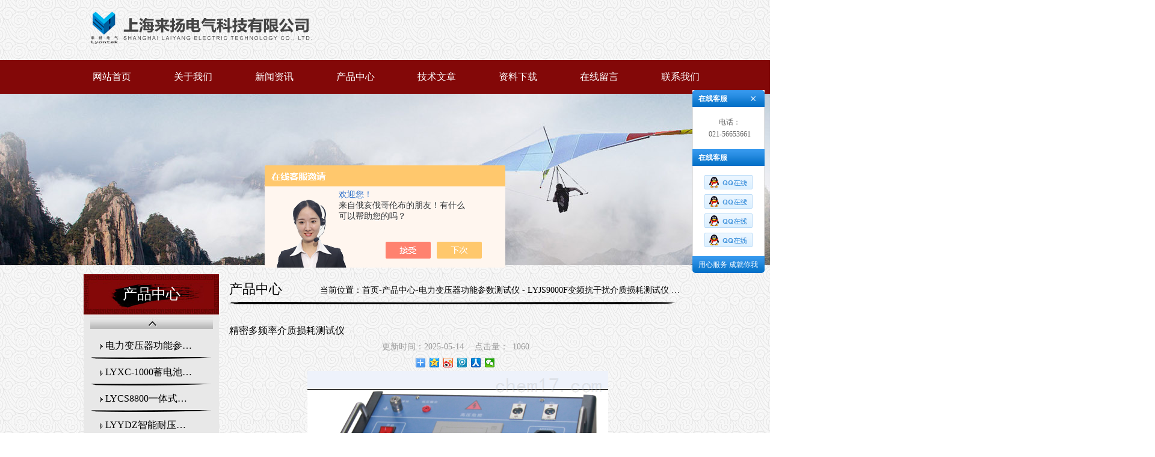

--- FILE ---
content_type: text/html; charset=utf-8
request_url: http://www.shly1817.com/Products-33095343.html
body_size: 33080
content:
<!DOCTYPE html PUBLIC "-//W3C//DTD XHTML 1.0 Transitional//EN" "http://www.w3.org/TR/xhtml1/DTD/xhtml1-transitional.dtd">
<html xmlns="http://www.w3.org/1999/xhtml">
<head>
<meta http-equiv="Content-Type" content="text/html; charset=utf-8">
<TITLE>精密多频率介质损耗测试仪LYJS6000-上海来扬电气科技有限公司</TITLE>
<META NAME="Keywords" CONTENT="精密多频率介质损耗测试仪">
<META NAME="Description" CONTENT="上海来扬电气科技有限公司所提供的LYJS6000精密多频率介质损耗测试仪质量可靠、规格齐全,上海来扬电气科技有限公司不仅具有专业的技术水平,更有良好的售后服务和优质的解决方案,欢迎您来电咨询此产品具体参数及价格等详细信息！">
<script src="/ajax/common.ashx" type="text/javascript"></script>
<script src="/ajax/NewPersonalStyle.Classes.SendMSG,NewPersonalStyle.ashx" type="text/javascript"></script>
<script src="/js/videoback.js" type="text/javascript"></script>
<link rel="stylesheet" type="text/css" href="/skins/354707/css/child_cart.css">
<link rel="stylesheet" type="text/css" href="/skins/354707/css/child_atm.css">
<link rel="stylesheet" type="text/css" href="/skins/354707/css/master.css">
<link rel="stylesheet" type="text/css" href="/skins/354707/css/subpage.css">
<script type="text/javascript" src="/skins/354707/js/jquery.pack.js"></script>
<script type="text/javascript" src="/skins/354707/js/jquery.SuperSlide.js"></script>
<script type="text/javascript" src="/skins/354707/js/lihe.js"></script>
<link rel="stylesheet" type="text/css" href="/skins/354707/css/child_page.css">
<script type="text/javascript" src="/skins/354707/js/zoom.js"></script>
<link rel="stylesheet" type="text/css" href="/skins/354707/css/share_style0_16.css">
<script type="text/javascript" src="/skins/354707/js/share.js"></script>
<script type="application/ld+json">
{
"@context": "https://ziyuan.baidu.com/contexts/cambrian.jsonld",
"@id": "http://www.shly1817.com/Products-33095343.html",
"title": "精密多频率介质损耗测试仪LYJS6000",
"pubDate": "2019-11-04T15:02:30",
"upDate": "2025-05-14T19:03:28"
    }</script>
<script type="text/javascript" src="/ajax/common.ashx"></script>
<script src="/ajax/NewPersonalStyle.Classes.SendMSG,NewPersonalStyle.ashx" type="text/javascript"></script>
<script type="text/javascript">
var viewNames = "";
var cookieArr = document.cookie.match(new RegExp("ViewNames" + "=[_0-9]*", "gi"));
if (cookieArr != null && cookieArr.length > 0) {
   var cookieVal = cookieArr[0].split("=");
    if (cookieVal[0] == "ViewNames") {
        viewNames = unescape(cookieVal[1]);
    }
}
if (viewNames == "") {
    var exp = new Date();
    exp.setTime(exp.getTime() + 7 * 24 * 60 * 60 * 1000);
    viewNames = new Date().valueOf() + "_" + Math.round(Math.random() * 1000 + 1000);
    document.cookie = "ViewNames" + "=" + escape(viewNames) + "; expires" + "=" + exp.toGMTString();
}
SendMSG.ToSaveViewLog("33095343", "ProductsInfo",viewNames, function() {});
</script>
<script language="javaScript" src="/js/JSChat.js"></script><script language="javaScript">function ChatBoxClickGXH() { DoChatBoxClickGXH('https://chat.chem17.com',356792) }</script><script>!window.jQuery && document.write('<script src="https://public.mtnets.com/Plugins/jQuery/2.2.4/jquery-2.2.4.min.js" integrity="sha384-rY/jv8mMhqDabXSo+UCggqKtdmBfd3qC2/KvyTDNQ6PcUJXaxK1tMepoQda4g5vB" crossorigin="anonymous">'+'</scr'+'ipt>');</script><script type="text/javascript" src="https://chat.chem17.com/chat/KFCenterBox/354707"></script><script type="text/javascript" src="https://chat.chem17.com/chat/KFLeftBox/354707"></script><script>
(function(){
var bp = document.createElement('script');
var curProtocol = window.location.protocol.split(':')[0];
if (curProtocol === 'https') {
bp.src = 'https://zz.bdstatic.com/linksubmit/push.js';
}
else {
bp.src = 'http://push.zhanzhang.baidu.com/push.js';
}
var s = document.getElementsByTagName("script")[0];
s.parentNode.insertBefore(bp, s);
})();
</script>
</head>
<body>
<div class="header">
	<div class="header">

		<div class="h_mid_c">
			<div class="h_mid">
				<div class="logo">
						<a href="/" title="上海来扬电气科技有限公司">
						<img src="/skins/354707/images/logo.png" alt="上海来扬电气科技有限公司">
					</a>
                   
				</div>
        
				
			</div>
            <div class="c"></div>
		</div>
		<!-- logo 搜索 end-->
		<!-- 导航 -->
		<div class="nav_c">
			<div class="nav">
				<ul>
                    <li><a href="/" title="网站首页">网站首页</a></li>
                    <li><a href="/aboutus.html" title="关于我们">关于我们</a></li>
                    <li><a href="/news.html" title="新闻资讯">新闻资讯</a></li>
                    <li><a href="/products.html" title="产品中心">产品中心</a></li>
                    <li><a href="/article.html" title="技术文章">技术文章</a></li>
                    <li><a href="/down.html" title="资料下载">资料下载</a></li>
                    <li><a href="/order.html" title="在线留言">在线留言</a></li>
                    <li><a href="/contact.html" title="联系我们">联系我们</a></li>		
				</ul>
			</div>
		</div>
		<!-- 导航 end-->
	</div>
<script src="https://www.chem17.com/mystat.aspx?u=shlydqkj06"></script>
	<!-- banner -->
		<div class="child_top"><img src="/skins/354707/images/ny_banner.jpg"  width="1920" height="285"></div>   
	<!-- banner -->

	<div class="main_c">
		<div class="main" id="content" style="height:auto;">
			<!-- 左侧部分 -->
				<div class="sp_left" id="contentLeft">
					<!-- nav -->

    <div class="con1-left">
        <p class="left-title1">产品中心</p>
        <a href="javascript:;" title="" class="class_up"></a>
        <div class="con1_class">
            <ul id="left-type">
               
                <li id="20"><a href="/ParentList-1552512.html" title="电力变压器功能参数测试仪">电力变压器功能参数测试仪</a>
                <ul >
		    
		     <li><a href="/SonList-1988548.html" title="LYXC-1000蓄电池活化仪">LYXC-1000蓄电池活化仪</a></li> 
		     
		     <li><a href="/SonList-1986187.html" title="LYCS8800一体式变频线路参数测试仪">LYCS8800一体式变频线路参数测试仪</a></li> 
		     
		     <li><a href="/SonList-1985676.html" title="LYYDZ智能耐压试验装置">LYYDZ智能耐压试验装置</a></li> 
		     
		     <li><a href="/SonList-1981384.html" title="LYYB-2000无线型带电氧化锌避雷器测试仪">LYYB-2000无线型带电氧化锌避雷器测试仪</a></li> 
		     
		     <li><a href="/SonList-1981328.html" title="YDQ充气式试验变压器">YDQ充气式试验变压器</a></li> 
		     
		     <li><a href="/SonList-1974963.html" title="LYXCS-3000电力变压器消磁仪">LYXCS-3000电力变压器消磁仪</a></li> 
		     
		     <li><a href="/SonList-1969422.html" title="LYBSY-3000交流采样变送器校验装置">LYBSY-3000交流采样变送器校验装置</a></li> 
		     
		     <li><a href="/SonList-1969241.html" title="LYSL-1000全智能无线高压验电器">LYSL-1000全智能无线高压验电器</a></li> 
		     
		     <li><a href="/SonList-1963381.html" title="LYLDCS-200漏电保护器测试仪">LYLDCS-200漏电保护器测试仪</a></li> 
		     
		     <li><a href="/SonList-1960216.html" title="LYHL-III智能回路电阻测试仪">LYHL-III智能回路电阻测试仪</a></li> 
		     
		     <li><a href="/SonList-1960025.html" title="LYXBCS-100泄漏电流试验装置">LYXBCS-100泄漏电流试验装置</a></li> 
		     
		     <li><a href="/SonList-1954679.html" title="LYBRZ-V 一体化变压器绕组变形测试仪">LYBRZ-V 一体化变压器绕组变形测试仪</a></li> 
		     
		     <li><a href="/SonList-1954387.html" title="LYHL-V手持式回路电阻测试仪">LYHL-V手持式回路电阻测试仪</a></li> 
		     
		     <li><a href="/SonList-1953681.html" title="LYZBC-2000变压器直流电阻变比测试仪">LYZBC-2000变压器直流电阻变比测试仪</a></li> 
		     
		     <li><a href="/SonList-1950759.html" title="LYSL-V-4000A三相大电流温升试验装置">LYSL-V-4000A三相大电流温升试验装置</a></li> 
		     
		     <li><a href="/SonList-1950022.html" title="电容电感测试仪">电容电感测试仪</a></li> 
		     
		     <li><a href="/SonList-1552513.html" title="LYZKS8000变压器特性综合试验台">LYZKS8000变压器特性综合试验台</a></li> 
		     
		     <li><a href="/SonList-1552514.html" title="LYZZC9310手持式直流电阻测试仪">LYZZC9310手持式直流电阻测试仪</a></li> 
		     
		     <li><a href="/SonList-1552515.html" title="LYZZC-III直流电阻测试仪（1-50A）">LYZZC-III直流电阻测试仪（1-50A）</a></li> 
		     
		     <li><a href="/SonList-1552516.html" title="LYZZC-3310Z三通道助磁直流电阻测试仪（10A-60A）">LYZZC-3310Z三通道助磁直流电阻测试仪（10A-60A）</a></li> 
		     
		     <li><a href="/SonList-1552517.html" title="LYBBC-2000变压器变比组别测试仪">LYBBC-2000变压器变比组别测试仪</a></li> 
		     
		     <li><a href="/SonList-1552518.html" title="LYBBC-V手持式变压器变比组别测试仪">LYBBC-V手持式变压器变比组别测试仪</a></li> 
		     
		     <li><a href="/SonList-1552519.html" title="LYBR6000变压器容量及损耗参数测试仪">LYBR6000变压器容量及损耗参数测试仪</a></li> 
		     
		     <li><a href="/SonList-1552520.html" title="LYBYK4000变压器有载开关测试仪">LYBYK4000变压器有载开关测试仪</a></li> 
		     
		     <li><a href="/SonList-1552521.html" title="LYBDS4000变压器参数测试仪">LYBDS4000变压器参数测试仪</a></li> 
		     
		     <li><a href="/SonList-1552523.html" title="LYJS9000F变频抗干扰介质损耗测试仪">LYJS9000F变频抗干扰介质损耗测试仪</a></li> 
		     
		     <li><a href="/SonList-1552525.html" title="LYPCD3500便携式在线式局放巡检仪">LYPCD3500便携式在线式局放巡检仪</a></li> 
		     
		     <li><a href="/SonList-1552524.html" title="LYPCD3000手持式局放巡检仪">LYPCD3000手持式局放巡检仪</a></li> 
		     
		     <li><a href="/SonList-1552526.html" title="LYPCD4000在线式局放巡检仪">LYPCD4000在线式局放巡检仪</a></li> 
		     
		     <li><a href="/SonList-1552527.html" title="LYPCD-6000局部放电在线监测系统">LYPCD-6000局部放电在线监测系统</a></li> 
		     
		     <li><a href="/SonList-1552530.html" title="LYSFQ大功率倍频机组耐压试验装置">LYSFQ大功率倍频机组耐压试验装置</a></li> 
		     
		     <li><a href="/SonList-1552532.html" title="LYRZ-A\B\C变压器绕组变形测试仪">LYRZ-A\B\C变压器绕组变形测试仪</a></li> 
		     
		     <li><a href="/SonList-1552533.html" title="LYBJD-V变压器铁芯接地电流测试仪">LYBJD-V变压器铁芯接地电流测试仪</a></li> 
		     
			 </ul>		
                
                </li>
                 
                <div class="pro_button"><a href="/products.html">查看全部产品</a></div>
            </ul>
        </div>
        <a href="javascript:;" title="" class="class_down"></a>
    </div>					<!-- nav end-->
					<!-- 优惠活动 -->
					<div class="sub_youhui sub_common">
    <div class="sub_common_title">
        <h2>专业知识</h2>
    </div>
    <div class="sub_youhui_content">
        
        <div class="syl_list sub_common_padding">
            <ul>
                 
                <li>
                    <a href="/Article-4279091.html" title="上海来扬电气“LY803微机继电保护测试仪”出厂测试现场">上海来扬电气“LY803微机继电保护测试仪”出厂测试现场</a>
                </li>
                 
                <li>
                    <a href="/Article-4274753.html" title="电调标准产品“电流互感器测试仪”快速高精度的测试能力">电调标准产品“电流互感器测试仪”快速高精度的测试能力</a>
                </li>
                 
                <li>
                    <a href="/Article-4272700.html" title="电力试验设备“”CT互感器综合测试仪”操作更加简便，功能更完备">电力试验设备“”CT互感器综合测试仪”操作更加简便，功能更完备</a>
                </li>
                
            </ul>
        </div>
    </div>
</div>
					<!-- 优惠活动 end-->
                    
                                      
					<!-- 联系我们 -->
                    <div class="sub_content sub_common">
    <div class="sub_common_title">
        <h2>联系我们</h2>
    </div>
    <!--<p class="fy_ltname">咨询热线</p>
    <span class="fyltel">+86-0000-96877</span>-->
    <div class="sub_content_list sub_common_padding">
    联系人：雍承 <br>
电话：021-56774665
        地址：上海市静安区汶水路8号（导航科技园） <br>
        邮编：200072 <br>
    </div>
</div>
					<!-- 联系我们 end-->
				</div>
			<!-- 左侧部分 end-->
			<!-- 内容部分 -->
				<div class="sp_content" id="contentRight">
					<div class="content_com_title">
						<h2>产品中心</h2>
						<div class="bread">
							当前位置：<a href="/" title="首页">首页</a>-<a href="/products.html" title="产品中心">产品中心</a>-<a href="/ParentList-1552512.html">电力变压器功能参数测试仪</a> - <a href="/SonList-1552523.html">LYJS9000F变频抗干扰介质损耗测试仪</a> - 精密多频率介质损耗测试仪
            </div>
					</div>
					<div class="content">
						
<div class="view">
                    
            <h1 class="view-title">精密多频率介质损耗测试仪</h1>
            <div class="view-date">
                <span>更新时间：2025-05-14</span>
                <span>点击量：<span id="clicksArea">1060</span></span>
            </div>                    
            <div class="bdsharebuttonbox view-share bdshare-button-style0-16" data-bd-bind="1477881613671">
                <a href="javascript:;" class="bds_more" data-cmd="more"></a>
                <a href="javascript:;" class="bds_qzone" data-cmd="qzone" title="分享到QQ空间"></a>
                <a href="javascript:;" class="bds_tsina" data-cmd="tsina" title="分享到新浪微博"></a>
                <a href="javascript:;" class="bds_tqq" data-cmd="tqq" title="分享到腾讯微博"></a>
                <a href="javascript:;" class="bds_renren" data-cmd="renren" title="分享到人人网"></a>
                <a href="javascript:;" class="bds_weixin" data-cmd="weixin" title="分享到微信"></a>
            </div>
                    
                                       	  <center><img src="http://img80.chem17.com/gxhpic_11d41307ef/24e8f035994b740a345fcc5159df2c95fedf4f6096022a48e02bcfa5022d21227631bdc86d4fc313.png" alt="精密多频率介质损耗测试仪"></center>             
                    
                    　<p><img alt="" src="https://img69.chem17.com/gxhpic_11d41307ef/a1e2ce0b73bba8a1624f27d0dd08d05a9e440f5dbe4585ad57a70f181301fcd1afc5964d0245039a.jpg" style="width:600px" /></p><p><span style="font-size:14px"><span style="font-family:宋体">1、</span></span><strong>LYJS6000<strong>精密多频率介质损耗测试仪</strong></strong><span style="font-size:14px"><span style="font-family:宋体">特点及性能</span></span></p><p><span style="font-size:14px"><span style="font-family:宋体">介损绝缘试验可以有效地发现电器设备绝缘的整体受潮劣化变质以及局部缺陷等，在电工制造、电气设备安装、交接和预防性试验中都广泛应用。</span></span></p><p><span style="font-size:14px"><span style="font-family:宋体">介质损耗测量仪用于现场介损测量或试验室精密介损测量。仪器为一体化结构，内置介损电桥、变频电源、试验变压器和标准电容器等。仪器采用变频抗干扰和傅立叶变换数字滤波技术，全自动智能化测量，强干扰下测量数据非常稳定。测量结果由大屏幕液晶显示，仪器自带微型打印机可打印输出测试结果。</span></span></p><p><span style="font-size:14px"><span style="font-family:宋体">1.1主要技术指标</span></span></p><p><span style="font-size:14px"><span style="font-family:宋体">额定工作条件：环境温度&nbsp; -10℃～50℃</span></span></p><p><span style="font-size:14px"><span style="font-family:宋体">相对湿度 &lt;85%阿</span></span></p><p><span style="font-size:14px"><span style="font-family:宋体">输入电源： &nbsp;180V～270VAC，50Hz/60Hz&plusmn;1%，市电或发电机供电</span></span></p><p><span style="font-size:14px"><span style="font-family:宋体">准确度： &nbsp; Cx: &plusmn;（读数&times;1%+1pF）</span></span></p><p><span style="font-size:14px"><span style="font-family:宋体">tg&delta;: &plusmn;（读数&times;1%+0.00040）</span></span></p><p><span style="font-size:14px"><span style="font-family:宋体">抗干扰指标： &nbsp; 变频抗干扰，在200%干扰下仍能达到上述准确度</span></span></p><p><span style="font-size:14px"><span style="font-family:宋体">电容量范围： &nbsp;&nbsp;内施高压：3pF～60000pF/10kV&nbsp;&nbsp; &nbsp;60pF～1&mu;F/0.5kV</span></span></p><p><span style="font-size:14px"><span style="font-family:宋体">外施高压：3pF～1.5&mu;F/10kV&nbsp;&nbsp;&nbsp;&nbsp; &nbsp;60pF～30&mu;F/0.5kV</span></span></p><p><span style="font-size:14px"><span style="font-family:宋体">分辨率： &nbsp; &nbsp;高0.001pF，4位有效数字</span></span></p><p><span style="font-size:14px"><span style="font-family:宋体">tg&delta;范围： &nbsp;不限，分辨率0.001%，电容、电感、电阻三种试品自动识别。</span></span></p><p><span style="font-size:14px"><span style="font-family:宋体">试验电流范围：&nbsp;10&mu;A～5A</span></span></p><p><span style="font-size:14px"><span style="font-family:宋体">内施高压：设定电压范围：0.5～10kV</span></span></p><p><span style="font-size:14px"><span style="font-family:宋体">大输出电流：200mA</span></span></p><p><span style="font-size:14px"><span style="font-family:宋体">升降压方式：连续平滑调节</span></span></p><p><span style="font-size:14px"><span style="font-family:宋体">电压精度：&plusmn;(1.0%&times;读数+10V)</span></span></p><p><span style="font-size:14px"><span style="font-family:宋体">电压分辨率：0.1V</span></span></p><p><span style="font-size:14px"><span style="font-family:宋体">试验频率：45、50、55、60、65Hz&nbsp;单频</span></span></p><p><span style="font-size:14px"><span style="font-family:宋体">45/55Hz、55/65Hz、47.5/52.5Hz&nbsp;自动双变频</span></span></p><p><span style="font-size:14px"><span style="font-family:宋体">频率精度：&plusmn;0.01Hz</span></span></p><p><span style="font-size:14px"><span style="font-family:宋体">外施高压： &nbsp;正、反接线时大试验电流5A</span></span></p><p><span style="font-size:14px"><span style="font-family:宋体">CVT自激法低压输出：输出电压3～50V，输出电流3～30A</span></span></p><p><span style="font-size:14px"><span style="font-family:宋体">高电压介损：&nbsp;支持变频和谐振电源高电压介损</span></span></p><p><span style="font-size:14px"><span style="font-family:宋体">实时时钟：&nbsp; 实时显示时间和日期</span></span></p><p><span style="font-size:14px"><span style="font-family:宋体">内部存储：&nbsp;&nbsp;&nbsp;仪器内部可存储100组测量数据</span></span></p><p><span style="font-size:14px"><span style="font-family:宋体">U盘：&nbsp;&nbsp;&nbsp;&nbsp;&nbsp;&nbsp;&nbsp;&nbsp;支持U盘存储</span></span></p><p><span style="font-size:14px"><span style="font-family:宋体">打印机：&nbsp;&nbsp;&nbsp;&nbsp;&nbsp;微型热敏打印机</span></span></p><p><span style="font-size:14px"><span style="font-family:宋体">计算机接口：&nbsp;标准RS232接口（选配）</span></span></p><p><span style="font-size:14px"><span style="font-family:宋体">尺寸重量：&nbsp;&nbsp;&nbsp;K型：外形尺寸368mm&times;288mm&times;280mm；主机重量22kg。</span></span></p><p><span style="font-size:14px"><span style="font-family:宋体">其他款型：外形尺寸430mm&times;314mm&times;334mm；主机重量30kg。</span></span></p><p><span style="font-size:14px"><span style="font-family:宋体">注：上述为E型主要技术指标，其它型号技术指标详见本章节&ldquo;1.3.6各型号测试功能说明&rdquo;。</span></span></p><p>&nbsp;</p><p><span style="font-size:14px"><span style="font-family:宋体">1.2&nbsp;系列型号功能列表</span></span></p><table align="center" border="1" cellpadding="0" cellspacing="0" style="border-collapse:collapse; border:medium none; line-height:20.8px"><tbody><tr><td style="height:20px; width:60px"><p><span style="font-size:14px"><span style="font-family:宋体">产品</span></span></p><p><span style="font-size:14px"><span style="font-family:宋体">型号</span></span></p></td><td style="height:20px; width:82px"><p><span style="font-size:14px"><span style="font-family:宋体">电容测量</span></span></p><p><span style="font-size:14px"><span style="font-family:宋体">范围(10kV)</span></span></p></td><td style="height:20px; width:91px"><p><span style="font-size:14px"><span style="font-family:宋体">大输出</span></span></p><p><span style="font-size:14px"><span style="font-family:宋体">电压/电流</span></span></p></td><td style="height:20px; width:63px"><p><span style="font-size:14px"><span style="font-family:宋体">高电压</span></span></p><p><span style="font-size:14px"><span style="font-family:宋体">介损</span></span></p></td><td style="height:20px; width:42px"><p><span style="font-size:14px"><span style="font-family:宋体">正接</span></span></p></td><td style="height:20px; width:43px"><p><span style="font-size:14px"><span style="font-family:宋体">反接</span></span></p></td><td style="height:20px; width:69px"><p><span style="font-size:14px"><span style="font-family:宋体">反接线</span></span></p><p><span style="font-size:14px"><span style="font-family:宋体">低压屏蔽</span></span></p></td><td style="height:20px; width:123px"><p><span style="font-size:14px"><span style="font-family:宋体">CVT自激法</span></span></p></td><td style="height:20px; width:45px"><p><span style="font-size:14px"><span style="font-family:宋体">CVT</span></span></p><p><span style="font-size:14px"><span style="font-family:宋体">变比</span></span></p></td></tr><tr><td style="height:5px; width:60px"><p><span style="font-size:14px"><span style="font-family:宋体">B型</span></span></p></td><td style="height:5px; width:82px"><p><span style="font-size:14px"><span style="font-family:宋体">3pF~40nF</span></span></p></td><td style="height:5px; width:91px"><p><span style="font-size:14px"><span style="font-family:宋体">10kV/140mA</span></span></p></td><td style="height:5px; width:63px"><p><span style="font-size:14px"><span style="font-family:宋体">支持</span></span></p></td><td style="height:5px; width:42px"><p><span style="font-size:14px"><span style="font-family:宋体">有</span></span></p></td><td style="height:5px; width:43px"><p><span style="font-size:14px"><span style="font-family:宋体">有</span></span></p></td><td style="height:5px; width:69px"><p><span style="font-size:14px"><span style="font-family:宋体">无</span></span></p></td><td style="height:5px; width:123px"><p><span style="font-size:14px"><span style="font-family:宋体">外部自激升压</span></span></p></td><td style="height:5px; width:45px"><p><span style="font-size:14px"><span style="font-family:宋体">无</span></span></p></td></tr><tr><td style="height:30px; width:60px"><p><span style="font-size:14px"><span style="font-family:宋体">D型</span></span></p></td><td style="height:30px; width:82px"><p><span style="font-size:14px"><span style="font-family:宋体">3pF~60nF</span></span></p></td><td style="height:30px; width:91px"><p><span style="font-size:14px"><span style="font-family:宋体">10kV/200mA</span></span></p></td><td style="height:30px; width:63px"><p><span style="font-size:14px"><span style="font-family:宋体">支持</span></span></p></td><td style="height:30px; width:42px"><p><span style="font-size:14px"><span style="font-family:宋体">有</span></span></p></td><td style="height:30px; width:43px"><p><span style="font-size:14px"><span style="font-family:宋体">有</span></span></p></td><td style="height:30px; width:69px"><p><span style="font-size:14px"><span style="font-family:宋体">C11/C下节</span></span></p><p><span style="font-size:14px"><span style="font-family:宋体">同时测量</span></span></p></td><td style="height:30px; width:123px"><p><span style="font-size:14px"><span style="font-family:宋体">C1/C2同时测量</span></span></p><p><span style="font-size:14px"><span style="font-family:宋体">高压测量线需悬空</span></span></p></td><td style="height:30px; width:45px"><p><span style="font-size:14px"><span style="font-family:宋体">无</span></span></p></td></tr><tr><td style="height:14px; width:60px"><p><span style="font-size:14px"><span style="font-family:宋体">E型</span></span></p></td><td style="height:14px; width:82px"><p><span style="font-size:14px"><span style="font-family:宋体">3pF~60nF</span></span></p></td><td style="height:14px; width:91px"><p><span style="font-size:14px"><span style="font-family:宋体">10kV/200mA</span></span></p></td><td style="height:14px; width:63px"><p><span style="font-size:14px"><span style="font-family:宋体">支持</span></span></p></td><td style="height:14px; width:42px"><p><span style="font-size:14px"><span style="font-family:宋体">有</span></span></p></td><td style="height:14px; width:43px"><p><span style="font-size:14px"><span style="font-family:宋体">有</span></span></p></td><td style="height:14px; width:69px"><p><span style="font-size:14px"><span style="font-family:宋体">C11/C下节</span></span></p><p><span style="font-size:14px"><span style="font-family:宋体">同时测量</span></span></p></td><td style="height:14px; width:123px"><p><span style="font-size:14px"><span style="font-family:宋体">C1/C2同时测量</span></span></p><p><span style="font-size:14px"><span style="font-family:宋体">高压测量线可拖地</span></span></p></td><td style="height:14px; width:45px"><p><span style="font-size:14px"><span style="font-family:宋体">有</span></span></p></td></tr><tr><td style="height:18px; width:60px"><p><span style="font-size:14px"><span style="font-family:宋体">F型</span></span></p></td><td style="height:18px; width:82px"><p><span style="font-size:14px"><span style="font-family:宋体">3pF~60nF</span></span></p></td><td style="height:18px; width:91px"><p><span style="font-size:14px"><span style="font-family:宋体">12kV/200mA</span></span></p></td><td style="height:18px; width:63px"><p><span style="font-size:14px"><span style="font-family:宋体">支持</span></span></p></td><td style="height:18px; width:42px"><p><span style="font-size:14px"><span style="font-family:宋体">有</span></span></p></td><td style="height:18px; width:43px"><p><span style="font-size:14px"><span style="font-family:宋体">有</span></span></p></td><td style="height:18px; width:69px"><p><span style="font-size:14px"><span style="font-family:宋体">C11/C下节</span></span></p><p><span style="font-size:14px"><span style="font-family:宋体">同时测量</span></span></p></td><td style="height:18px; width:123px"><p><span style="font-size:14px"><span style="font-family:宋体">C1/C2同时测量</span></span></p><p><span style="font-size:14px"><span style="font-family:宋体">高压测量线可拖地</span></span></p></td><td style="height:18px; width:45px"><p><span style="font-size:14px"><span style="font-family:宋体">有</span></span></p></td></tr><tr><td style="height:30px; width:60px"><p><span style="font-size:14px"><span style="font-family:宋体">K型</span></span></p></td><td style="height:30px; width:82px"><p><span style="font-size:14px"><span style="font-family:宋体">3pF~60nF</span></span></p></td><td style="height:30px; width:91px"><p><span style="font-size:14px"><span style="font-family:宋体">10kV/200mA</span></span></p></td><td style="height:30px; width:63px"><p><span style="font-size:14px"><span style="font-family:宋体">支持</span></span></p></td><td style="height:30px; width:42px"><p><span style="font-size:14px"><span style="font-family:宋体">有</span></span></p></td><td style="height:30px; width:43px"><p><span style="font-size:14px"><span style="font-family:宋体">有</span></span></p></td><td style="height:30px; width:69px"><p><span style="font-size:14px"><span style="font-family:宋体">C11/ C下节同时测量</span></span></p></td><td style="height:30px; width:123px"><p><span style="font-size:14px"><span style="font-family:宋体">C1/C2同时测量</span></span></p><p><span style="font-size:14px"><span style="font-family:宋体">高压测量线可拖地</span></span></p></td><td style="height:30px; width:45px"><p><span style="font-size:14px"><span style="font-family:宋体">有</span></span></p></td></tr><tr><td style="height:24px; width:60px"><p><span style="font-size:14px"><span style="font-family:宋体">S型</span></span></p><p><span style="font-size:14px"><span style="font-family:宋体">(四通道)</span></span></p></td><td style="height:24px; width:82px"><p><span style="font-size:14px"><span style="font-family:宋体">3pF~60nF</span></span></p></td><td style="height:24px; width:91px"><p><span style="font-size:14px"><span style="font-family:宋体">10kV/200mA</span></span></p></td><td style="height:24px; width:63px"><p><span style="font-size:14px"><span style="font-family:宋体">支持</span></span></p></td><td style="height:24px; width:42px"><p><span style="font-size:14px"><span style="font-family:宋体">有</span></span></p></td><td style="height:24px; width:43px"><p><span style="font-size:14px"><span style="font-family:宋体">有</span></span></p></td><td style="height:24px; width:69px"><p><span style="font-size:14px"><span style="font-family:宋体">C11/C下节</span></span></p><p><span style="font-size:14px"><span style="font-family:宋体">同时测量</span></span></p></td><td style="height:24px; width:123px"><p><span style="font-size:14px"><span style="font-family:宋体">C1/C2同时测量</span></span></p><p><span style="font-size:14px"><span style="font-family:宋体">高压测量线可拖地</span></span></p></td><td style="height:24px; width:45px"><p><span style="font-size:14px"><span style="font-family:宋体">有</span></span></p></td></tr><tr><td style="height:18px; width:60px"><p><span style="font-size:14px"><span style="font-family:宋体">J型</span></span></p><p><span style="font-size:14px"><span style="font-family:宋体">(0.5%)</span></span></p></td><td style="height:18px; width:82px"><p><span style="font-size:14px"><span style="font-family:宋体">3pF~60nF</span></span></p></td><td style="height:18px; width:91px"><p><span style="font-size:14px"><span style="font-family:宋体">10kV/200mA</span></span></p></td><td style="height:18px; width:63px"><p><span style="font-size:14px"><span style="font-family:宋体">支持</span></span></p></td><td style="height:18px; width:42px"><p><span style="font-size:14px"><span style="font-family:宋体">有</span></span></p></td><td style="height:18px; width:43px"><p><span style="font-size:14px"><span style="font-family:宋体">有</span></span></p></td><td style="height:18px; width:69px"><p><span style="font-size:14px"><span style="font-family:宋体">C11/C下节</span></span></p><p><span style="font-size:14px"><span style="font-family:宋体">同时测量</span></span></p></td><td style="height:18px; width:123px"><p><span style="font-size:14px"><span style="font-family:宋体">C1/C2&nbsp;同时测量</span></span></p><p><span style="font-size:14px"><span style="font-family:宋体">高压测量线可拖地</span></span></p></td><td style="height:18px; width:45px"><p><span style="font-size:14px"><span style="font-family:宋体">有</span></span></p></td></tr></tbody></table><p><span style="font-size:14px"><span style="font-family:宋体">1.3&nbsp;主要功能特点</span></span></p><p><span style="font-size:14px"><span style="font-family:宋体">1.3.1&nbsp;变频抗干扰</span></span></p><p><span style="font-size:14px"><span style="font-family:宋体">采用变频抗干扰技术，在200%干扰下仍能准确测量，测试数据稳定，适合在现场做抗干扰介损试验。</span></span></p><p><span style="font-size:14px"><span style="font-family:宋体">1.3.2高精度测量</span></span></p><p><span style="font-size:14px"><span style="font-family:宋体">采用数字波形分析和电桥自校准等技术，配合高精度三端标准电容器，实现高精度介损测量。仪器所有量程输入电阻低于2&Omega;，消除了测量电缆附加电容的影响。</span></span></p><p><span style="font-size:14px"><span style="font-family:宋体">1.3.3安全措施</span></span></p><p><span style="font-size:14px"><span style="font-family:宋体">高压保护：试品短路、击穿或高压电流波动，能以短路方式高速切断输出。</span></span></p><p><span style="font-size:14px"><span style="font-family:宋体">供电保护：误接380V、电源波动或突然断电，启动保护，不会引起过电压。</span></span></p><p><span style="font-size:14px"><span style="font-family:宋体">接地保护：具有接地检测功能，未接地时不能升压，若测量过程中仪器接地不良则启动接地保护。</span></span></p><p><span style="font-size:14px"><span style="font-family:宋体">CVT&nbsp;保护：高压侧电压和电流、低压侧电压和电流四个保护限制，不会损坏设备；误选菜单不会输出激磁电压。CVT测量时无10kV高压输出。</span></span></p><p><span style="font-size:14px"><span style="font-family:宋体">防误操作：两级电源开关；电压、电流实时监视；多次按键确认；接线端子高/低压分明；慢速升压，可迅速降压，声光报警。</span></span></p><p><span style="font-size:14px"><span style="font-family:宋体">防&ldquo;容升&rdquo;：测量大容量试品时会出现电压抬高的&ldquo;容升&rdquo;效应，仪器能自动跟踪输出电压，保持试验电压恒定。</span></span></p><p><span style="font-size:14px"><span style="font-family:宋体">高压电缆：为耐高压绝缘导线，可拖地使用。</span></span></p><p><span style="font-size:14px"><span style="font-family:宋体">抗震性能：仪器采用*抗震设计，可耐受强烈长途运输震动、颠簸而不会损坏。</span></span></p><p><span style="font-size:14px"><span style="font-family:宋体">1.3.4打印存储</span></span></p><p><span style="font-size:14px"><span style="font-family:宋体">仪器自带微型打印机，可以将测量结果打印输出，并将测量结果存贮到仪器内（可存储100组测量数据）或U盘，以便日后查阅。</span></span></p><p><span style="font-size:14px"><span style="font-family:宋体">1.3.5实时时钟</span></span></p><p><span style="font-size:14px"><span style="font-family:宋体">仪器内带实时时钟，实时显示，并能记录测量的日期和时间。</span></span></p><p><span style="font-size:14px"><span style="font-family:宋体">1.3.6各型号测试功能说明</span></span></p><p><span style="font-size:14px"><span style="font-family:宋体">B型：轻便型，高压大输出电流为140mA，具有正接线、反接线功能，可选择内/外标准电容、内/外高压多种工作模式，一体化结构，可做各种常规介损试验。</span></span></p><p><span style="font-size:14px"><span style="font-family:宋体">D型：实用型，高压大输出电流为200mA，具有正接线、反接线、反接线低压屏蔽、CVT自激法，反接线低压屏蔽功能能在220kV CVT母线接地情况下，对C11进行不拆线10kV反接线介损测量，并可一次接线同时测出两个电容的电容量和介损值。CVT自激法测量时，C1/C2可一次接线同时测出，无须换线和外接任何配件，但高压测量线需悬空吊起。</span></span></p><p><span style="font-size:14px"><span style="font-family:宋体">E型：标准型，在D型基础上增加了CVT变比测试功能，同时升级了CVT自激法测试，现场CVT自激法测试时高压测量线可拖地使用，无需吊起。</span></span></p><p><span style="font-size:14px"><span style="font-family:宋体">F型：增强型，功能同E型，输出高电压从10kV增加至12kV。</span></span></p><p><span style="font-size:14px"><span style="font-family:宋体">K型：标准型，在E型基础上减小体积重量，设备更精巧。</span></span></p><p><span style="font-size:14px"><span style="font-family:宋体">S型：四通道型，功能同E型，增加了3个正接通道。</span></span></p><p><span style="font-size:14px"><span style="font-family:宋体">J型：高精度型，功能同E型，测量准确度为0.5%。</span></span></p><p><span style="font-size:14px"><span style="font-family:宋体">所有型号仪器均具备下述特点：</span></span></p><p><span style="font-size:14px"><span style="font-family:宋体">（1）支持变频和谐振电源高电压介损。</span></span></p><p><span style="font-size:14px"><span style="font-family:宋体">（2）内置串联和并联两种介损测量模型，方便仪器检定。</span></span></p><p><span style="font-size:14px"><span style="font-family:宋体">（3）配置热敏打印机，使打印更加快捷、无噪音和清晰。</span></span></p><p><span style="font-size:14px"><span style="font-family:宋体">（4）320&times;240点阵大屏液晶显示，菜单操作，测试数据丰富，自动分辨电容、电感、电阻型试品。</span></span></p><p><span style="font-size:14px"><span style="font-family:宋体">（5）具有外接标准电容器接口，可外接油杯做精密绝缘油介损试验，可外接固体材料测量电极做精密绝缘材料介损试验，也可外接高压标准电容器做高电压介损试验。</span></span></p><p><span style="font-size:14px"><span style="font-family:宋体">（6）带日历时钟，可存储100组测量数据。</span></span></p><p><span style="font-size:14px"><span style="font-family:宋体">（7）计算机接口（选配）。</span></span></p><p>&nbsp;</p><p><span style="font-size:14px"><span style="font-family:宋体">2、</span></span><strong>LYJS6000<strong>精密多频率介质损耗测试仪</strong></strong><span style="font-size:14px"><span style="font-family:宋体">面板说明</span></span></p><p>&nbsp;</p><p><span style="font-family:宋体; font-size:14px">高压输出测量接地：若出厂配置的高压测试线有接地屏蔽层，则需将高压测量线的接地屏蔽层连接至此处，没有则留空。CVT自激法测量的高压连线接地屏蔽层在拖地模式下必须接地，非拖地模式下接地屏蔽层应悬空不能接地且高压测量线也应悬空吊起不能拖地。</span></p><p><span style="font-size:14px"><span style="font-family:宋体">高压输出插座（0.5～10kV，大200mA）</span></span></p><p><span style="font-size:14px"><span style="font-family:宋体">安装位置：如图2-1所示，安装在箱体前侧面。</span></span></p><p><span style="font-size:14px"><span style="font-family:宋体">功&nbsp;&nbsp;&nbsp;&nbsp;能：内高压输出；检测反接线试品电流；内部标准电容器的高压端。</span></span></p><p><span style="font-size:14px"><span style="font-family:宋体">接线方法：插座1脚接高压线芯线（红夹子），2、3脚接高压线屏蔽（黑夹子）。正接线时，高压线芯线（红夹子）和屏蔽（黑夹子）都可以用作加压线；反接线时只能用芯线对试品高压端加压。如果试品高压端有屏蔽极（如高压端的屏蔽环）可接高压屏蔽，无屏蔽时高压屏蔽悬空。若配置的高压测试线有接地屏蔽层，则需将高压测量线的接地屏蔽层连接至图2-1中的&ldquo;1&rdquo;处。</span></span></p><p><span style="font-size:14px"><span style="font-family:宋体">注意事项：</span></span></p><p><span style="font-size:14px"><span style="font-family:宋体">（1）若仪器CVT自激法高压连线具备&ldquo;高压拖地&rdquo;功能，使用拖地模式测量时务必使用原厂配置的高压电缆（原厂电缆在出厂时已进行校准），不可使用其它高压电缆代替，否则会引起较大的测量误差。CVT自激法不使用拖地模式时，高压电缆必须悬空，接地屏蔽层也不能接地！</span></span></p><p><span style="font-size:14px"><span style="font-family:宋体">（2）高压插座和高压线有危险电压，禁止碰触高压插座、电缆、夹子和试品带电部位！确认断电后接线，测量时务必远离！</span></span></p><p><span style="font-size:14px"><span style="font-family:宋体">（3）用标准介损器（或标准电容器）检定反接线精度时，应使用全屏蔽插头连接试品，否则暴露的芯线会引起测量误差。</span></span></p><p><span style="font-size:14px"><span style="font-family:宋体">（4）应保证高压线与试品高压端零电阻连接，否则可能引起误差或数据波动，也可能引起仪器保护。</span></span></p><p><span style="font-size:14px"><span style="font-family:宋体">（5）强干扰下拆除接线时，应在保持电缆接地状态下断开连接，以防感应电击。</span></span></p><p><span style="font-size:14px"><span style="font-family:宋体">CVT自激法低压输出插座（3～50V，3～30A）</span></span></p><p><span style="font-size:14px"><span style="font-family:宋体">功&nbsp;&nbsp;&nbsp;&nbsp;能：由该插座和图2-1中的接地接线柱&ldquo;4&rdquo;输出CVT测量的低压变频激励电源。</span></span></p><p><span style="font-size:14px"><span style="font-family:宋体">注意事项：</span></span></p><p><span style="font-size:14px"><span style="font-family:宋体">（1）因低压输出电流大，应采用仪器低阻线连接CVT二次绕组，接触不良会影响测量。</span></span></p><p><span style="font-size:14px"><span style="font-family:宋体">（2）视CVT容量从菜单选择合适的电压电流保护限。</span></span></p><p><span style="font-size:14px"><span style="font-family:宋体">（3）选择正/反接线时，此输出封闭。</span></span></p><p><span style="font-size:14px"><span style="font-family:宋体">测量接地：它同外壳和电源插座地线连到一起，与图2-1的&ldquo;3&rdquo;一起输出CVT测量的低压变频激励电源。尽管仪器有接地保护，但无论何种测量，仪器都应可靠独立接地以保障使用者的安全及测量结果的准确。</span></span></p><p><span style="font-size:14px"><span style="font-family:宋体">打印机：微型热敏打印机，用于打印测试数据。</span></span></p><p><span style="font-size:14px"><span style="font-family:宋体">USB：USB通信用。</span></span></p><p><span style="font-size:14px"><span style="font-family:宋体">RS232：与计算机联机使用。</span></span></p><p><span style="font-size:14px"><span style="font-family:宋体">U盘：用于外接U盘保存数据。</span></span></p><p><span style="font-size:14px"><span style="font-family:宋体">试品输入Cx插座（10&mu;A～5A）</span></span></p><p><span style="font-size:14px"><span style="font-family:宋体">功&nbsp;&nbsp;&nbsp;&nbsp;能：正接线时输入试品电流。</span></span></p><p><span style="font-size:14px"><span style="font-family:宋体">接线方法：插座1脚接测量线芯线（红夹子），2、3脚接测量线屏蔽（黑夹子）。正接线时芯线（红夹子）接试品低压信号端，如果试品低压端有屏蔽极（如低压端的屏蔽环）可接屏蔽，试品无屏蔽时屏蔽悬空。</span></span></p><p><span style="font-size:14px"><span style="font-family:宋体">注意事项：</span></span></p><p><span style="font-size:14px"><span style="font-family:宋体">（1）测量中严禁拔下插头，防止试品电流经人体入地！</span></span></p><p><span style="font-size:14px"><span style="font-family:宋体">（2）用标准介损器（或标准电容器）检测仪器正接线精度时，应使用全屏蔽插头连接试品，否则暴露的芯线会引起测量误差。</span></span></p><p><span style="font-size:14px"><span style="font-family:宋体">（3）应保证引线与试品低压端0电阻连接，否则可能引起误差或数据波动，也可能引起仪器保护。</span></span></p><p><span style="font-size:14px"><span style="font-family:宋体">（4）强干扰下拆除接线时，应在保持电缆接地状态下断开连接，以防感应电击。</span></span></p><p><span style="font-size:14px"><span style="font-family:宋体">标准电容输入Cn插座（10&mu;A～5A）</span></span></p><p><span style="font-size:14px"><span style="font-family:宋体">功&nbsp;&nbsp;&nbsp;&nbsp;能：输入外接标准电容器电流。</span></span></p><p><span style="font-size:14px"><span style="font-family:宋体">接线方法：与Cx插座类似，其区别在于：</span></span></p><p><span style="font-size:14px"><span style="font-family:宋体">（1）使用外部标准电容器时，应使用全屏蔽插头连接。此方式常用于外接高电压等级标准电容器，实现高电压介损测量。</span></span></p><p><span style="font-size:14px"><span style="font-family:宋体">（2）菜单选择&ldquo;外标准电容&rdquo;方式。</span></span></p><p><span style="font-size:14px"><span style="font-family:宋体">（3）将外接标准电容器的C和tg&delta;置入仪器，实现Cx电容介损的值测量。</span></span></p><p><span style="font-size:14px"><span style="font-family:宋体">从理论上讲，任何容量和介损的电容器，将参数置入仪器都可做标准电容器。不同的是标准电容器能提供更好的长期稳定性和精度。</span></span></p><p><span style="font-size:14px"><span style="font-family:宋体">（4）不管正接线还是反接线测量，标准电容器接线方式始终为正接线。</span></span></p><p><span style="font-size:14px"><span style="font-family:宋体">总电源开关：开关机用，可在发现异常时随时关闭。</span></span></p><p><span style="font-size:14px"><span style="font-family:宋体">供电电源插座：接220V市电，插座内置保险丝座，保险丝规格为10A / 250V，若损坏应使用相同规格的保险丝替换。若换用备用保险丝后仍烧断，可能仪器有故障，可通知厂家处理。</span></span></p><p><span style="font-size:14px"><span style="font-family:宋体">高压允许开关：内置高压系统或CVT自激法低压输出系统的总电源开关。此开关受总电源开关控制。</span></span></p><p><span style="font-size:14px"><span style="font-family:宋体">按键：按下&ldquo;&uarr;&rdquo;、&ldquo;&darr;&rdquo;、&ldquo;&larr;&rdquo;、&ldquo;&rarr;&rdquo;键可移动光标和修改光标处内容，&ldquo;确认&rdquo;键用于确认或结束参数修改，在测试界面长按该键可开始测量，测量过程中，按&ldquo;确认&rdquo;键可终止测量。</span></span></p><p><span style="font-size:14px"><span style="font-family:宋体">液晶显示屏：320&times;240点阵灰白背光液晶显示屏，显示菜单、测量结果或出错信息。应避免长时间阳光爆晒，避免重压。</span></span></p><p><span style="font-size:14px"><span style="font-family:宋体">背光调节：液晶显示屏显示较暗或不清晰时可调节该电位器至合适位置使显示明亮清晰。</span></span></p><p><span style="font-size:14px"><span style="font-family:宋体">指示灯：配合仪器内部蜂鸣器进行测试、报警等声光警示。</span></span></p><p><span style="font-size:14px"><span style="font-family:宋体">3、</span><span style="font-family:宋体">使用说明</span></span></p><p><span style="font-size:14px"><span style="font-family:宋体">3.1初始菜单界面</span></span></p><p><span style="font-size:14px"><span style="font-family:宋体">打开总电源开关后，系统进入初始菜单界面。</span></span></p><p>&nbsp;<img alt="" src="https://zt.yizimg.com/ComFolder/326241/image/201911/201911041413115631.png" /></p><p><span style="font-size:14px"><span style="font-family:宋体">测试模式：选择测试模式和设置各项测试参数，</span></span></p><p><span style="font-size:14px"><span style="font-family:宋体">历史记录：查看保存的历史数据</span></span></p><p><span style="font-size:14px"><span style="font-family:宋体">系统设置：出厂参数设置及系统时间校准</span></span></p><p><span style="font-size:14px"><span style="font-family:宋体">帮&nbsp;&nbsp;&nbsp;&nbsp;助：可查阅软件版本等信息</span></span></p><p><span style="font-size:14px"><span style="font-family:宋体">取消或使用CVT自激法&ldquo;高压连线拖地&rdquo;功能：</span></span></p><p><span style="font-size:14px"><span style="font-family:宋体">开机右下角显示&ldquo;<img alt="" src="https://img53.chem17.com/gxhpic_11d41307ef/5e971d5e7f1f702c9f93c83602887348cb93d6af9bb4e8f4fef3fffeedde8720d849f1ebd87b38fc.png" />&rdquo;表示该仪器在CVT自激法测试时高压连线具备拖地功能。</span></span></p><p><span style="font-size:14px"><span style="font-family:宋体">光标停留在&ldquo;测试模式&rdquo;处长按&ldquo;&rarr;&rdquo;键（听到蜂鸣器声音松手）可取消或使用拖地模式（右下角显示&ldquo;<img alt="" src="https://img54.chem17.com/gxhpic_11d41307ef/5e971d5e7f1f702c9f93c83602887348c7be9f84e1597a60b78ffe00f55f244ff455c7e3db58f587.png" />&rdquo;表示当前为拖地模式），在拖地模式下必须将高压连线的接地屏蔽层插头接至图2-1中的&ldquo;1&rdquo;（高压测量接地）处，否则会引起测量误差；取消拖地模式后高压连线必须悬空吊起，同时高压连线的接地屏蔽层插头也应悬空，否则会引起测量误差。</span></span></p><p><span style="font-size:14px"><span style="font-family:宋体">使用或取消发&ldquo;发电机供电&rdquo;模式：</span></span></p><p><span style="font-size:14px"><span style="font-family:宋体">光标停留在&ldquo;测试模式&rdquo;处长按&ldquo;&larr;&rdquo;键（听到蜂鸣器声音松手）可使用或取消发电机供电模式（左下角显示&ldquo;<img alt="" src="https://img54.chem17.com/gxhpic_11d41307ef/5e971d5e7f1f702c9f93c83602887348dca17d39a0803357422c89f730fd71df7981f0e18c62614d.png" />&rdquo;表示当前为发电机供电模式），仪器开机默认为市电供电模式，发电机模式适合使用发电机或移动电源供电环境，发电机模式下仪器将不进行接地检测。</span></span></p><p><span style="font-size:14px"><span style="font-family:宋体">3.2测试模式</span></span></p><p><span style="font-size:14px"><span style="font-family:宋体">3.2.1&nbsp;开始测试菜单界面</span></span></p><p><span style="font-size:14px"><span style="font-family:宋体">在初始菜单界面将光标移动到&ldquo;测试模式&rdquo;按确定按钮进入开始测试菜单界面，如图3-2所示。</span></span></p><p><span style="font-size:14px"><span style="font-family:宋体">界面左侧为参数设置选项，移动光标到相关参数选项按确定键可设置相关试验参数，右侧显示内容为已设置好试验参数，光标停留在&ldquo;开始测试&rdquo;栏长按&ldquo;确认&rdquo;&nbsp;键可开始测试。</span></span></p><p><span style="font-size:14px"><span style="font-family:宋体">界面右侧&ldquo;测试地点&rdquo;下一行为信息提示行，若内外高压选择有误则提示&ldquo;当前为内高压模式，请开启内高压&rdquo;或&ldquo;当前为外高压模式，请关闭内高压&rdquo;；若仪器没有接地则会提示&ldquo;请检查接地&rdquo;，当有错误提示时仪器无法正常启动，只有提示&ldquo;确认无误后长按确认键开始测试&rdquo;时仪器方可启动测试。</span></span></p><p>&nbsp;<img alt="" src="https://zt.yizimg.com/ComFolder/326241/image/201911/201911041413210271.png" /></p><p><span style="font-size:14px"><span style="font-family:宋体">3.2.2&nbsp;试品模型选择菜单界面</span></span></p><p><img alt="" src="https://zt.yizimg.com/ComFolder/326241/image/201911/201911041413213561.png" /></p><p><span style="font-size:14px"><span style="font-family:宋体">将光标移动到&ldquo;试品模型&rdquo;功能选项，界面如图3-3所示，按&ldquo;确认&rdquo;按钮后移动光标可选择合适的试品模型（光标移动到相应功能后按确认键）。实验室一般使用串联型介损因数标准器检定，校验时应使用RC串联模型。</span></span></p><p><span style="font-size:14px"><span style="font-family:宋体">RC串联(电流比较仪型电桥)：采用电流比较仪型电桥（如QS30电桥）校准的串联型试品(或介质损耗因数标准器)，该项在开始测试界面显示"RC串联"。</span></span></p><p><span style="font-size:14px"><span style="font-family:宋体">RC串联(西林型电桥)：&nbsp;采用西林型电桥（如2801、QS1和QS37等电桥）校准的串联型试品(或介质损耗因数标准器)&nbsp;，该项在开始测试界面显示&nbsp;"RC串联<img alt="" src="https://img53.chem17.com/gxhpic_11d41307ef/5e971d5e7f1f702c9f93c83602887348399b1e4dfc7d1fb445e879e74729080ee86bbba1bf62f74b.png" />"。</span></span></p><p><span style="font-size:14px"><span style="font-family:宋体">RC并联(现场使用)：一般实际的电容试品可等效为RC并联模型，建议现场试验时使用。</span></span></p><p><span style="font-size:14px"><span style="font-family:宋体">采用电流比较仪型电桥和西林型电桥校准的串联型试品(或介质损耗因数标准器)的区别只是电容量不同：<img alt="" src="https://img53.chem17.com/gxhpic_11d41307ef/5e971d5e7f1f702c9f93c83602887348c5359ac7be07748c40c62027b823ad57efccffb89c339c92.png" style="height:27px; width:146px" />为西林型电桥标定值，C为电流比较仪型电桥标定值。</span></span></p><p>&nbsp;</p><p><span style="font-size:14px"><span style="font-family:宋体">3.2.3&nbsp;接线方式选择菜单界面</span></span></p><p>&nbsp;<img alt="" src="https://zt.yizimg.com/ComFolder/326241/image/201911/201911041413310221.png" /></p><p><span style="font-size:14px"><span style="font-family:宋体">将光标移动到&ldquo;接线方式&rdquo;功能选项，界面如图3-4所示，按&ldquo;确认&rdquo;按钮后移动光标可选择合适的接线方式。</span></span></p><p><span style="font-size:14px"><span style="font-family:宋体">接线方式：共5种接线方式（功能因型号有差别，具体详见型号功能说明部分），分别为：正接线、反接线、反接线低压屏蔽、CVT自激法和变比。选择CVT自激法测量时需同时将相关参数一并设置好。</span></span></p><p><span style="font-size:14px"><span style="font-family:宋体">CVT自激法测量必须打开内高压允许开关，由机内提供激励电压，由&ldquo;低压输出&rdquo;和&ldquo;测量接地&rdquo;输出。为安全起见，CVT自激法还需要设置以下几个保护限：</span></span></p><p><span style="font-size:14px"><span style="font-family:宋体">将光标移动到xxkV / xxmA / xxV / xxA，按&uarr;&darr;选择合适值，选择好后按确认键退出。</span></span></p><p><span style="font-size:14px"><span style="font-family:宋体">xxkV：可选0.5/0.6/0.8/1/1.5/2/2.5/3/3.5/4kV，为高压上限，只能使用4kV以下电压。</span></span></p><p><span style="font-size:14px"><span style="font-family:宋体">xxmA：可选10/15/20/25/30/35/40/45/50/60/70/80/100/120/140/200mA，表示待测试品的高压电流上限。</span></span></p><p><span style="font-size:14px"><span style="font-family:宋体">xxV：可选3/4/5/6/7/8/9/10/12/15/20/25/30/35/40/50V，表示低压激励电压上限。</span></span></p><p><span style="font-size:14px"><span style="font-family:宋体">xxA：可选3/4/5/6/7/8/9/10/11/12/13/14/15/16/20/30A，表示低压激励电流上限。</span></span></p><p><span style="font-size:14px"><span style="font-family:宋体">注意：</span></span></p><p><span style="font-size:14px"><span style="font-family:宋体">（1）测量时4个保护限同时起作用，因此试验高压可能达不到设定值。如果高压达不到保护限，可适当调整受到限制的保护限。</span></span></p><p><span style="font-size:14px"><span style="font-family:宋体">（2）通常测量C1时低压激励电压可达20V，测量C2时低压激励电流可达15A。一般可设高压电压2～3kV，较少采用高压电流限制，可设为大200mA。</span></span></p><p><span style="font-size:14px"><span style="font-family:宋体">变比测量时应选择合适的高压输出使二次侧电压小于120V，当二次侧电压&ge;120V时仪器会发出声光报警并提示&ldquo;接线错误&rdquo;。</span></span></p><p><span style="font-size:14px"><span style="font-family:宋体">3.2.4&nbsp;标准电容选择菜单界面</span></span></p><p><span style="font-size:14px"><span style="font-family:宋体">将光标移动到&ldquo;标准电容&rdquo;功能选项，界面如图3-5所示，按&ldquo;确认&rdquo;按钮后移动光标可选择合适的标准电容。选择外标准电容时需同时将外标准的电容量和介损一并设置好。</span></span></p><p>&nbsp;<img alt="" src="https://zt.yizimg.com/ComFolder/326241/image/201911/201911041413314641.png" /></p><p><span style="font-size:14px"><span style="font-family:宋体">选择外标准电容时将光标移动到Cn=xxxxx e x pF&nbsp;和tg&delta;=xx.xxx%按&uarr;&darr;选择合适值，选择好后按确认键退出。</span></span></p><p><span style="font-size:14px"><span style="font-family:宋体">Cn采用科学计数法，如5.000e1=5.000&times;101=50.00，1.000e2=1.000&times;102=100.0等，范围0.000e0～9.999e5 (即0～999900pF)。tg&delta;设置范围0～&plusmn;9.999%。</span></span></p><p><span style="font-size:14px"><span style="font-family:宋体">内标准电容通常可用于正、反接线测量和CVT自激法测量，高电压介损选用外标准方式，需要将外接电容参数置入仪器。</span></span></p><p><span style="font-size:14px"><span style="font-family:宋体">3.2.5&nbsp;测试频率选择菜单界面</span></span></p><p><span style="font-size:14px"><span style="font-family:宋体">测试频率可选择定频或异频，频率选择菜单界面如图3-6所示，频率选择范围如下：</span></span></p><p><span style="font-size:14px"><span style="font-family:宋体">定频：</span></span></p><p><span style="font-size:14px"><span style="font-family:宋体">&ldquo;50Hz&rdquo;：为工频测量，此设置不能抗干扰，在试验室内测量或校验时选用。</span></span></p><p><span style="font-size:14px"><span style="font-family:宋体">&ldquo;45/55/60/65Hz&rdquo;：为单频率测量，研究不同频率下介损的变化时选用。</span></span></p><p><span style="font-size:14px"><span style="font-family:宋体">频率自适应：外高压测量模式下有效（不能更改），系统自动识别外施高压频率，测试频率无需在测试前设置。</span></span></p><p><span style="font-size:14px"><span style="font-family:宋体">异频：</span></span></p><p><span style="font-size:14px"><span style="font-family:宋体">&ldquo;45/55Hz&rdquo;：为自动变频，适合50Hz电网工频干扰下测量。</span></span></p><p><span style="font-size:14px"><span style="font-family:宋体">&ldquo;55/65Hz&rdquo;：为自动变频，适合60Hz电网工频干扰下测量。</span></span></p><p><span style="font-size:14px"><span style="font-family:宋体">&ldquo;47.5/52.5Hz&rdquo;：为自动变频，适合50Hz电网工频干扰下测量。</span></span></p><p>&nbsp;<img alt="" src="https://zt.yizimg.com/ComFolder/326241/image/201911/201911041413419761.png" /></p><p><span style="font-size:14px"><span style="font-family:宋体">3.2.6&nbsp;测试电压选择菜单界面</span></span></p><p>&nbsp;<img alt="" src="https://zt.yizimg.com/ComFolder/326241/image/201911/201911041413417541.png" /></p><p><span style="font-size:14px"><span style="font-family:宋体">内高压可选择&ldquo;0.5 /0.6 /0.8 /1 /1.5 /2 /2.5 /3 /3.5 /4 /4.5 /5 /5.5 /6 /6.5 /7 /7.5 /8 /8.5 /9 /9.5 /10.0kV&rdquo;（F型高输出电压为12kV），应根据高压试验规程选择合适的试验电压。</span></span></p><p><span style="font-size:14px"><span style="font-family:宋体">注：若选择&ldquo;CVT自激法&rdquo;测试功能，则该选项无效。CVT自激法的相关电压参数需在该功能选项下进行设置。</span></span></p><p><span style="font-size:14px"><span style="font-family:宋体">3.2.7&nbsp;测试备忘设置菜单界面</span></span></p><p><span style="font-size:14px"><span style="font-family:宋体">设备编号：可设置8位字母或数字编号，将光标移动到&rdquo;设备编号&rdquo;处，按确认健进入设备编号设置，通过&ldquo;&larr;&rdquo;、&ldquo;&rarr;&rdquo;健移动光标，通过&uarr;&darr;选择合适值，设置好后按确认键退出。</span></span></p><p><span style="font-size:14px"><span style="font-family:宋体">测试人员：可设置8位字母或数字编号，将光标移动到&rdquo;&nbsp;测试人员&rdquo;处，按确认健进入测试人员设置，通过&ldquo;&larr;&rdquo;、&ldquo;&rarr;&rdquo;健移动光标，通过&uarr;&darr;选择合适值，设置好后按确认键退出。</span></span></p><p><span style="font-size:14px"><span style="font-family:宋体">测试地点：可设置8位字母或数字编号，将光标移动到&rdquo;&nbsp;测试地点&rdquo;处，按确认健进入测试地点设置，通过&ldquo;&larr;&rdquo;、&ldquo;&rarr;&rdquo;健移动光标，通过&uarr;&darr;选择合适值，设置好后按确认键退出。</span></span></p><p><span style="font-size:14px"><span style="font-family:宋体"><img alt="" src="https://img51.chem17.com/gxhpic_11d41307ef/5e971d5e7f1f702c9f93c83602887348cd8779f5c537dc451dd648fe78f185b69ed9c415fb8a79e7.png" /></span></span></p><p><span style="font-size:14px"><span style="font-family:宋体">3.2.8&nbsp;测试结果界面</span></span></p><p><span style="font-size:14px"><span style="font-family:宋体">3.2.8.1反接法测试结果界面</span></span></p><p>&nbsp;<img alt="" src="https://zt.yizimg.com/ComFolder/326241/image/201911/201911041413412741.png" /></p><p><span style="font-size:14px"><span style="font-family:宋体">测试完成显示结果后，可移动光标选择保存或打印数据。</span></span></p><p><span style="font-size:14px"><span style="font-family:宋体">仪器自动分辨电容、电感、电阻型试品：电容型试品显示Cx和tg&delta;；电感型试品显示Lx和Q；电阻型试品显示Rx和附加Cx或Lx。自动选取显示单位。</span></span></p><p><span style="font-size:14px"><span style="font-family:宋体">试品为电容时：显示数据为Cx、tg&delta;、Ux、Ix、&Phi;、f1、f2, |&delta;|&gt;1则显示电容和串/并联电阻</span></span></p><p><span style="font-size:14px"><span style="font-family:宋体">试品为电感时：显示数据为Lx、Q、Ux、Ix、&Phi;、f1、f2, |Q|&lt;1则显示电感和串联电阻</span></span></p><p><span style="font-size:14px"><span style="font-family:宋体">试品为电阻时：显示数据为Cx(Lx)、Rx、Ux、Ix、&Phi;、f1、f2</span></span></p><p><span style="font-size:14px"><span style="font-family:宋体">Cx&nbsp;&nbsp;&nbsp;试品电容量[1&mu;F=1000nF纳法&nbsp;/ 1nF=1000pF]，如显示10.00nF即10000pF</span></span></p><p><span style="font-size:14px"><span style="font-family:宋体">tg&delta; 介损因数[1%=0.01]</span></span></p><p><span style="font-size:14px"><span style="font-family:宋体">Lx&nbsp;&nbsp;&nbsp;试品电感量[1MH兆亨=1000kH / 1kH=1000H]</span></span></p><p><span style="font-size:14px"><span style="font-family:宋体">Q &nbsp;&nbsp;&nbsp;品质因数[无单位]</span></span></p><p><span style="font-size:14px"><span style="font-family:宋体">Rx&nbsp;&nbsp;&nbsp;试品电阻值[1M&Omega;=1000k&Omega; / 1k&Omega;=1000&Omega;]</span></span></p><p><span style="font-size:14px"><span style="font-family:宋体">Ux&nbsp;&nbsp;&nbsp;试验电压[1kV=1000V / 1V=1000mV]</span></span></p><p><span style="font-size:14px"><span style="font-family:宋体">Ix &nbsp; 试品电流[1A=1000mA / 1mA=1000&mu;A]</span></span></p><p><span style="font-size:14px"><span style="font-family:宋体">&Phi; &nbsp; 试品电流超前试验电压的角度[&deg;度]或测变比时一次电压超前二次电压的角度</span></span></p><p><span style="font-size:14px"><span style="font-family:宋体">K&nbsp;&nbsp;&nbsp;&nbsp;&nbsp;测CVT变比时，一次电压比二次电压</span></span></p><p><span style="font-size:14px"><span style="font-family:宋体">f1&nbsp;&nbsp;&nbsp;&nbsp;频率[Hz]，显示*次测试频率</span></span></p><p><span style="font-size:14px"><span style="font-family:宋体">f2&nbsp;&nbsp;&nbsp;&nbsp;频率[Hz]，显示第二次测试频率</span></span></p><p><span style="font-size:14px"><span style="font-family:宋体">显示over表示测量数据超量程。</span></span></p><p><span style="font-size:14px"><span style="font-family:宋体">3.2.8.2反接线低压屏蔽测试结果界面</span></span></p><p><span style="font-size:14px"><span style="font-family:宋体"><img alt="" src="https://img54.chem17.com/gxhpic_11d41307ef/5e971d5e7f1f702c9f93c836028873482946d24651ec684f31ca9214c0ca1e2a3a9ae2df9e17e453.png" /></span></span></p><p><span style="font-size:14px"><span style="font-family:宋体">反接线低压屏蔽测试一次接线可同时测出C11和C下节(下端屏蔽部分)的电容量和介损值。</span></span></p><p><span style="font-size:14px"><span style="font-family:宋体">3.2.8.3 CVT自激法测试结果界面</span></span></p><p><span style="font-size:14px"><span style="font-family:宋体">CVT自激法按测量接线，与试品输入Cx插座连接的定义为C1，与高压线连接的为C2。U1为测量C1时的高压，U2为测量C2时的高压。</span></span></p><p><span style="font-size:14px"><span style="font-family:宋体"><img alt="" src="https://img54.chem17.com/gxhpic_11d41307ef/5e971d5e7f1f702c9f93c83602887348e8950a0e888125b5c9fa586af27251eb60b1c7916df942a4.png" /></span></span></p><p><span style="font-size:14px"><span style="font-family:宋体">3.3历史数据</span></span></p><p><span style="font-size:14px"><span style="font-family:宋体">进入历史数据菜单界面如图3-12所示。</span></span></p><p><span style="font-size:14px"><span style="font-family:宋体">移动光标到&ldquo;U盘&rdquo;选项按&ldquo;确定&rdquo;键可将数据导出到U盘，上移到&ldquo;清空&rdquo;选项按&ldquo;确定&rdquo;键可清空保存的全部数据。将光标移动到&ldquo;&gt;&gt;&gt;&gt;&rdquo;选项按下&ldquo;确定&rdquo;键进入数据选择界面，光标位置默认停留在近保存的单条数据上，若要查看其他数据可上下移动光标进行选择，选择好要查看的数据后按&ldquo;确定&rdquo;按钮进入单条历史数据显示界面。历史数据选择界面和单条历史数据显示界面如图3-13和图3-14所示。</span></span></p><p><span style="font-size:14px"><span style="font-family:宋体">进入单条历史数据显示界面后，在左侧功能选项区上下移动光标可选择打印、删除本条数据和退出单条历史数据显示界面。</span></span></p><p>&nbsp;<img alt="" src="https://zt.yizimg.com/ComFolder/326241/image/201911/201911041413512151.png" /></p><p>&nbsp;<img alt="" src="https://zt.yizimg.com/ComFolder/326241/image/201911/201911041413614241.png" /></p><p>&nbsp;</p><p><span style="font-size:14px"><span style="font-family:宋体">3.4系统设置</span></span></p><p><span style="font-size:14px"><span style="font-family:宋体">进入系统设置菜单可进行系统时间校准，&ldquo;出厂设置&rdquo;参数禁止用户修改，只允许生产厂家进行出厂参数设置。</span></span></p><p><span style="font-size:14px"><span style="font-family:宋体">3.5帮助</span></span></p><p><span style="font-size:14px"><span style="font-family:宋体">可查看仪器的相关操作指导。</span></span></p><p><span style="font-size:14px"><span style="font-family:宋体">3.6启动测量</span></span></p><p><span style="font-size:14px"><span style="font-family:宋体">进入测试界面设置好各项试验参数后，将光标移动到&ldquo;开始测试&rdquo;功能选项上，按住&ldquo;确认&rdquo;键3s以上启动测量。</span></span></p><p><span style="font-size:14px"><span style="font-family:宋体">启动测量后发出声光报警；在测试过程中会实时显示测试相关参数（电压、电流、频率、电容量等参数）和测量进程(0%～99%)。</span></span></p><p><span style="font-size:14px"><span style="font-family:宋体">测量中按&ldquo;确认&rdquo;键可取消测量，遇紧急情况立即关闭总电源。</span></span></p><p><span style="font-size:14px"><span style="font-family:宋体">测量过程结束，仪器自动降压后再显示结果。</span></span></p><p><span style="font-size:14px"><span style="font-family:宋体">3.7对比度调节</span></span></p><p><span style="font-size:14px"><span style="font-family:宋体">液晶显示屏的对比度已在出厂时校好，如果您感觉不够清晰，调整面板上的电位器使液晶显示屏显示内容清晰为止。</span></span></p><p>&nbsp;</p><p><span style="font-size:14px"><span style="font-family:宋体">4、</span><span style="font-family:宋体">参考接线</span></span></p><p><span style="font-size:14px"><span style="font-family:宋体">4.1常规正接线（正接线、内标准电容、内高压）</span></span></p><p><span style="font-size:14px"><span style="font-family:宋体"><img alt="" src="https://img52.chem17.com/gxhpic_11d41307ef/5e971d5e7f1f702c9f93c836028873486f3ae82cae92fcd25613924b89c3583dd53d27bfbf1290e3.png" /></span></span></p><p><span style="font-size:14px"><span style="font-family:宋体">4.2常规反接线（反接线、内标准电容、内高压）</span></span></p><p><span style="font-size:14px"><span style="font-family:宋体"><img alt="" src="https://img53.chem17.com/gxhpic_11d41307ef/5e971d5e7f1f702c9f93c83602887348ffe362fa9ff49ca6c25085c17e7047c354aee365e784a80b.png" /></span></span></p><p><span style="font-size:14px"><span style="font-family:宋体">4.3正接线、外标准电容、内高压</span></span></p><p><span style="font-size:14px"><span style="font-family:宋体"><img alt="" src="https://img52.chem17.com/gxhpic_11d41307ef/5e971d5e7f1f702c9f93c83602887348318ed81b2891b87b537a7b38e1b7ea41f31aac6dd7cb80b4.png" style="height:255px; width:445px" /></span></span></p><p><span style="font-size:14px"><span style="font-family:宋体">4.4反接线、外标准电容、内高压</span></span></p><p><span style="font-size:14px"><span style="font-family:宋体"><img alt="" src="https://img52.chem17.com/gxhpic_11d41307ef/5e971d5e7f1f702c9f93c8360288734842bb0a73ea833df76126fcf4eefcbc83c1104beff15ba8b1.png" /></span></span></p><p><span style="font-size:14px"><span style="font-family:宋体">4.5正接线、内标准电容、外高压</span></span></p><p><span style="font-size:14px"><span style="font-family:宋体"><img alt="" src="https://img51.chem17.com/gxhpic_11d41307ef/5e971d5e7f1f702c9f93c83602887348e9ae22df55ea36cb29b2dd7c73d0d121fd68d98823e32afb.png" /></span></span></p><p><span style="font-size:14px"><span style="font-family:宋体">4.6反接线、内标准电容、外高压</span></span></p><p><span style="font-size:14px"><span style="font-family:宋体"><img alt="" src="https://img53.chem17.com/gxhpic_11d41307ef/5e971d5e7f1f702c9f93c83602887348da5214019d419eab7ce137d6c30b08474faebea8cccd7d38.png" /></span></span></p><p><span style="font-size:14px"><span style="font-family:宋体">4.7正接线、外标准电容、外高压（高电压介损）</span></span></p><p><span style="font-size:14px"><span style="font-family:宋体"><img alt="" src="https://img52.chem17.com/gxhpic_11d41307ef/5e971d5e7f1f702c9f93c836028873480828efc7a90fdfec5abe36bb2329eaeda0bf65176e5b94f8.png" /></span></span></p><p><span style="font-size:14px"><span style="font-family:宋体">4.8反接线、外标准电容、外高压</span></span></p><p><span style="font-size:14px"><span style="font-family:宋体"><img alt="" src="https://img54.chem17.com/gxhpic_11d41307ef/5e971d5e7f1f702c9f93c83602887348a189331961e3030fde6973b2b3808d1073fa5b357a416128.png" /></span></span></p><p><span style="font-size:14px"><span style="font-family:宋体">4.9反接线低压屏蔽</span></span></p><p><span style="font-size:14px"><span style="font-family:宋体"><img alt="" src="https://img53.chem17.com/gxhpic_11d41307ef/5e971d5e7f1f702c9f93c836028873480a0980948ae1e4bcecbf87d2d45207b2606242b790e3a680.png" /></span></span></p><p><span style="font-size:14px"><span style="font-family:宋体">可在220kV CVT母线接地情况下，对C11进行不拆线10kV反接线介损测量。如下图所示：母线挂地线，C11上端不拆线，C11下端接高压线芯线，C2末端&delta;和X接Cx芯线。这样C12和C2被低压屏蔽，仪器采用反接线低压屏蔽测量方式，可同时测出C11和下端被屏蔽部分的电容量和介损值。</span></span></p><p><span style="font-size:14px"><span style="font-family:宋体">4.10 CVT自激法</span></span></p><p><span style="font-size:14px"><span style="font-family:宋体">高压线芯线接C2下端，Cx芯线接C12上端。在CVT&nbsp;自激法测量中，仪器先测量C12，然后自动倒线测量C2，并自动校准分压影响。</span></span></p><p><span style="font-size:14px"><span style="font-family:宋体">1）D型高压连线不可拖地，高压线应悬空不能接触地面（高压线的接地屏蔽层插头必须悬空），否则其对地附加介损会引起误差，可用细电缆连接高压插座与CVT试品并吊起。</span></span></p><p><span style="font-size:14px"><span style="font-family:宋体">2）E、F、S、J型高压连线可拖地使用，在开机初始界面（图3-1界面），光标停留在&ldquo;测试模式&rdquo;处长按&ldquo;&rarr;&rdquo;键（听到蜂鸣器声音松手）可取消或使用拖地模式（右下角显示&ldquo;<img alt="" src="https://img53.chem17.com/gxhpic_11d41307ef/5e971d5e7f1f702c9f93c83602887348ed8ae324ddf1a66a819f3ab41983e80b278ad2a2c0edb442.png" />&rdquo;表示当前为拖地模式），在拖地模式下必须将高压连线的接地屏蔽层插头接至图2-1中的&ldquo;1&rdquo;（高压测量接地）处，否则会引起测量误差；取消拖地模式后高压连线必须悬空吊起，高压连线的接地屏蔽层插头也应悬空，否则会引起测量误差。拖地模式下的高压连线必须使用原厂配置的电缆（已校准），否则会引起测量误差！</span></span></p><p><span style="font-size:14px"><span style="font-family:宋体"><img alt="" src="https://img52.chem17.com/gxhpic_11d41307ef/5e971d5e7f1f702c9f93c83602887348722b0c4e0fb00606c8a5ed8d59126d8518432c3de88404cb.png" style="height:253px; width:482px" /></span></span></p><p><span style="font-size:14px"><span style="font-family:宋体">4.11 CVT变比测试</span></span></p><p><span style="font-size:14px"><span style="font-family:宋体">仪器高压线的芯线红夹子接CVT的上端，母线拆地，CVT下端接地，低压线红黑夹子接二次绕组。</span></span></p><p><span style="font-size:14px"><span style="font-family:宋体"><img alt="" src="https://img51.chem17.com/gxhpic_11d41307ef/5e971d5e7f1f702c9f93c83602887348aed93a6c06f3102ae83783958d6a9ab5a805b710df1ae6ed.png" /></span></span></p><p><span style="font-size:14px"><span style="font-family:宋体">5、</span><span style="font-family:宋体">常见CVT的参考测量方法</span></span></p><p><span style="font-size:14px"><span style="font-family:宋体">目前常见的电容式电压互感器可分为110kV、220kV、500kV等不同电压等级，一般110kV的CVT其C1就一节，220kV的CVT其C1有两节，而500kV的CVT其C1有三节。</span></span></p><p><span style="font-size:14px"><span style="font-family:宋体">5.1&nbsp; 500kV CVT的测量方法</span></span></p><p><span style="font-size:14px"><span style="font-family:宋体">1）C11的测量方法</span></span></p><p><span style="font-size:14px"><span style="font-family:宋体"><img alt="" src="https://img51.chem17.com/gxhpic_11d41307ef/5e971d5e7f1f702c9f93c836028873484c8b5a1524dd63d733974a7cfd8d67a63303dca1efda7108.png" /></span></span></p><p><span style="font-size:14px"><span style="font-family:宋体">按图5-1标明的方式接线，测量C11时应注意：</span></span></p><p><span style="font-size:14px"><span style="font-family:宋体">◇&nbsp;拆开&delta;端，X端一定要接地</span></span></p><p><span style="font-size:14px"><span style="font-family:宋体">◇&nbsp;a点接红色高压测试线的芯线（红夹子），b点接红色高压测试线的高压屏蔽层（黑夹子）</span></span></p><p><span style="font-size:14px"><span style="font-family:宋体">2）C12的测量方法</span></span></p><p><span style="font-size:14px"><span style="font-family:宋体"><img alt="" src="https://img53.chem17.com/gxhpic_11d41307ef/5e971d5e7f1f702c9f93c83602887348da8e0fe62cf930cc287649687f7392616f9ddc6c05d2a9cb.png" style="height:318px; width:405px" /></span></span></p><p><span style="font-size:14px"><span style="font-family:宋体">按图5-2标明的方式接线，测量C12时注意：</span></span></p><p><span style="font-size:14px"><span style="font-family:宋体">◇&nbsp;拆开&delta;端，X端一定要接地</span></span></p><p><span style="font-size:14px"><span style="font-family:宋体">◇&nbsp;a点接红色高压测试线芯线（红夹子），b点接黑色低压测试线芯线（红夹子）</span></span></p><p><span style="font-size:14px"><span style="font-family:宋体">3）C13和C2的测量方法</span></span></p><p><span style="font-size:14px"><span style="font-family:宋体"><img alt="" src="https://img52.chem17.com/gxhpic_11d41307ef/5e971d5e7f1f702c9f93c83602887348d15b9e1afa1caeb6c4ef948b62388eb787670ce949465de0.png" /></span></span></p><p><span style="font-size:14px"><span style="font-family:宋体">仪器设有专门的CVT自激法，不需外加任何其它设备，就可以完成测试。按图5-3标明的方式接线，仪器选用CVT自激法测量方式，试验电压可设置为2kV，CVT自激法能一次测量C13和C2两个电容的介损和电容量。</span></span></p><p><span style="font-size:14px"><span style="font-family:宋体">5.2&nbsp; 220kV CVT的测量方法</span></span></p><p><span style="font-size:14px"><span style="font-family:宋体">1）C11的测量方法</span></span></p><p><span style="font-size:14px"><span style="font-family:宋体"><img alt="" src="https://img52.chem17.com/gxhpic_11d41307ef/5e971d5e7f1f702c9f93c8360288734811c7c5e8a23d424f9aac3590f4c3df24cf262b5fd3155d3a.png" /></span></span></p><p><span style="font-size:14px"><span style="font-family:宋体">按图5-4标明的方式接线，测量C11时注意：</span></span></p><p><span style="font-size:14px"><span style="font-family:宋体">◇&nbsp;&delta;和X相连，与接地分开。</span></span></p><p><span style="font-size:14px"><span style="font-family:宋体">◇&nbsp;a点接红色高压测试线的芯线（红夹子），C2末端&delta;和X&nbsp;接Cx端芯线，这样C12与C2就被低压屏蔽了。</span></span></p><p><span style="font-size:14px"><span style="font-family:宋体">2）C12和C2的测量方法</span></span></p><p><span style="font-size:14px"><span style="font-family:宋体"><img alt="" src="https://img54.chem17.com/gxhpic_11d41307ef/5e971d5e7f1f702c9f93c836028873484720323694996c8e66b6f92b115f11f7dd5d542a3c2381d6.png" /></span></span></p><p><span style="font-size:14px"><span style="font-family:宋体">仪器设有专门的CVT自激法，不需外加任何其它设备，就可以完成测试。按图5-5标明的方式接线，仪器选用CVT自激法测量方式，试验电压可设置为2kV，CVT自激法能一次测量C12和C2两个电容的介损和电容量。</span></span></p><p><span style="font-size:14px"><span style="font-family:宋体">5.3&nbsp; 110kV CVT的测量方法</span></span></p><p><span style="font-size:14px"><span style="font-family:宋体"><img alt="" src="https://img54.chem17.com/gxhpic_11d41307ef/5e971d5e7f1f702c9f93c836028873489a038d51731ee2c9c3cdc33b62843ba1bd0fffa5c7bed4b5.png" /></span></span></p><p><span style="font-size:14px"><span style="font-family:宋体">仪器设有专门的CVT自激法，不需外加任何其它设备，就可以完成测试。按图5-6标明的方式接线，仪器选用CVT自激法测量方式，试验电压可设置为2kV，CVT自激法能一次测量C13和C2两个电容的介损和电容量。</span></span></p><p>&nbsp;</p><p><span style="font-size:14px"><span style="font-family:宋体">6、现场试验注意事项</span></span></p><p><span style="font-size:14px"><span style="font-family:宋体">如果使用中出现测试数据明显不合理，请从以下方面查找原因：</span></span></p><p><span style="font-size:14px"><span style="font-family:宋体">6.1搭钩接触不良</span></span></p><p><span style="font-size:14px"><span style="font-family:宋体">现场测量使用搭钩连接试品时，搭钩务必与试品接触良好，否则接触点放电会引起数据严重波动！尤其是引流线氧化层太厚，或风吹线摆动，易造成接触不良。</span></span></p><p><span style="font-size:14px"><span style="font-family:宋体">6.2接地接触不良</span></span></p><p><span style="font-size:14px"><span style="font-family:宋体">接地不良会引起仪器保护或数据严重波动。应刮净接地点上的油漆和锈蚀，务必保证0电阻接地！</span></span></p><p><span style="font-size:14px"><span style="font-family:宋体">6.3直接测量CVT或末端屏蔽法测量电磁式PT</span></span></p><p><span style="font-size:14px"><span style="font-family:宋体">直接测量CVT的下节耦合电容会出现负介损，消除负介损可采取下述措施或改用CVT自激法测量：</span></span></p><p><span style="font-size:14px"><span style="font-family:宋体">1）测试时测量仪器的接地端直接接在被试品的金属底座上，并保证接触良好。</span></span></p><p><span style="font-size:14px"><span style="font-family:宋体">2）条件允许时尽可能将非被试绕组短接，以减小电感和铁心损耗的影响。</span></span></p><p><span style="font-size:14px"><span style="font-family:宋体">3）被试品周围不应有铁架、脚手架、木梯等物体，尽可能减小分布阻抗的影响。</span></span></p><p><span style="font-size:14px"><span style="font-family:宋体">4）试验引线与被试品的夹角应尽可能接近90&deg;，以减小线与试品间的分布电容。</span></span></p><p><span style="font-size:14px"><span style="font-family:宋体">用末端屏蔽法测量电磁式PT时，由于受潮引起&ldquo;T形网络干扰&rdquo;出现负介损，吹干下面三裙瓷套和接线端子盘即可。也可改用常规法或末端加压法测量。</span></span></p><p><span style="font-size:14px"><span style="font-family:宋体">6.4空气湿度过大</span></span></p><p><span style="font-size:14px"><span style="font-family:宋体">空气湿度大使介损测量值异常增大（或减小甚至为负）且不稳定，必要时可加屏蔽环。因人为加屏蔽环改变了试品电场分布，此法有争议，可参照有关规程。</span></span></p><p><span style="font-size:14px"><span style="font-family:宋体">6.5发电机供电</span></span></p><p><span style="font-size:14px"><span style="font-family:宋体">发电机供电时可采用定频50Hz模式工作。</span></span></p><p><span style="font-size:14px"><span style="font-family:宋体">6.6测试线</span></span></p><p><span style="font-size:14px"><span style="font-family:宋体">1）由于长期使用，易造成测试线隐性断路，或芯线和屏蔽短路，或插头接触不良，用户应经常维护测试线。</span></span></p><p><span style="font-size:14px"><span style="font-family:宋体">2）测试标准电容试品时，应使用全屏蔽插头连接，以消除附加杂散电容影响，否则不能反映仪器精度。</span></span></p><p><span style="font-size:14px"><span style="font-family:宋体">3）自激法测量CVT时，若使用&ldquo;高压连线拖地&rdquo;功能，请务必使用原厂配置的高压电缆（原厂电缆在出厂时已进行校准），高压连线的接地屏蔽层必须接地，不可使用其它高压电缆代替，否则会引起较大的测量误差。若拖地模式下测量误差较大，则需将高压电缆返厂重新进行校准。</span></span></p><p><span style="font-size:14px"><span style="font-family:宋体">4）自激法测量CVT时，非的高压线应吊起悬空，否则对地附加杂散电容和介损会引起测量误差。使用电缆在非拖地模式下测量CVT，高压电缆也应悬空且电缆的接地屏蔽层不能接地，否则会引起较大的测量误差。</span></span></p><p><span style="font-size:14px"><span style="font-family:宋体">6.7工作模式选择</span></span></p><p><span style="font-size:14px"><span style="font-family:宋体">接好线后请选择正确的测量工作模式，不可选错。特别是干扰环境下应选用变频抗干扰模式。</span></span></p><p><span style="font-size:14px"><span style="font-family:宋体">6.8试验方法影响</span></span></p><p><span style="font-size:14px"><span style="font-family:宋体">由于介损测量受试验方法影响较大，应区分是试验方法误差还是仪器误差。出现问题时可首先检查接线，然后检查是否为仪器故障。</span></span></p><p><span style="font-size:14px"><span style="font-family:宋体">6.9仪器故障</span></span></p><p><span style="font-size:14px"><span style="font-family:宋体">1）用万用表测量一下测试线是否断路，或芯线和屏蔽是否短路；</span></span></p><p><span style="font-size:14px"><span style="font-family:宋体">2）输入电源220V过高或过低；接地是否良好；</span></span></p><p><span style="font-size:14px"><span style="font-family:宋体">3）用正、反接线测一下标准电容器或已知容量和介损的电容试品，如果结果正确，即可判断仪器没有问题；</span></span></p><p><span style="font-size:14px"><span style="font-family:宋体">4）拔下所有测试导线，进行空试升压，若不能正常工作，仪器可能有故障。</span></span></p><p><span style="font-size:14px"><span style="font-family:宋体">7、仪器检定</span></span></p><p><span style="font-size:14px"><span style="font-family:宋体">7.1检定</span></span></p><p><span style="font-size:14px"><span style="font-family:宋体">用带插头的屏蔽电缆连接标准损耗器。如果不能保证标准损耗器的精度，应使用比对法检定，建议用2801电桥或其它精密电桥作比对标准。</span></span></p><p><span style="font-size:14px"><span style="font-family:宋体">1）介质损耗因数标准器一般为串联模型，因此仪器的试品模型应选择&ldquo;RC串联(电流比较仪型电桥)&rdquo;或&ldquo;RC串联(西林型电桥)&rdquo;。</span></span></p><p><span style="font-size:14px"><span style="font-family:宋体">RC串联(电流比较仪型电桥)：采用电流比较仪型电桥（如QS30电桥）校准的串联型试品(或介质损耗因数标准器)，该项在开始测试界面显示"RC串联"。</span></span></p><p><span style="font-size:14px"><span style="font-family:宋体">RC串联(西林型电桥)：&nbsp;采用西林型电桥（如2801、QS1和QS37等电桥）校准的串联型试品(或介质损耗因数标准器)&nbsp;，该项在开始测试界面显示&nbsp;"RC串联<img alt="" src="https://img53.chem17.com/gxhpic_11d41307ef/5e971d5e7f1f702c9f93c83602887348434d1dbd9aaa215a116cc8a01fef56f3ed6d3e330a486449.png" />"。</span></span></p><p><span style="font-size:14px"><span style="font-family:宋体">采用电流比较仪型电桥和西林型电桥校准的串联型试品(或介质损耗因数标准器)的区别只是电容量不同：</span></span></p><p><span style="font-size:14px"><span style="font-family:宋体"><img alt="" src="https://img53.chem17.com/gxhpic_11d41307ef/5e971d5e7f1f702c9f93c836028873486fd928861ee7b136deda5c2079187d9545e2d24869a8ee23.png" />为西林型电桥标定值，C为电流比较仪型电桥标定值。</span></span></p><p><span style="font-size:14px"><span style="font-family:宋体">2）用介质损耗因数标准器（或标准电容器）检定仪器反接线精度时，高压电缆与试品连接必须使用全屏蔽插头，否则暴露的芯线会引起测量误差。</span></span></p><p><span style="font-size:14px"><span style="font-family:宋体">3）用介质损耗因数标准器（或标准电容器）检定仪器正接线精度时，低压电缆与试品连接必须使用全屏蔽插头，否则暴露的芯线会引起测量误差。</span></span></p><p><span style="font-size:14px"><span style="font-family:宋体">严格按照上述要求检定方能真实反映本仪器的测量精度！</span></span></p><p><span style="font-size:14px"><span style="font-family:宋体">7.2抗干扰能力</span></span></p><p><span style="font-size:14px"><span style="font-family:宋体">设置一个回路向仪器注入定量的干扰电流。</span></span></p><p><span style="font-size:14px"><span style="font-family:宋体">注意：</span></span></p><p><span style="font-size:14px"><span style="font-family:宋体">1）应考虑到该回路可能成为试品的一部分。</span></span></p><p><span style="font-size:14px"><span style="font-family:宋体">2）仪器启动后会使220V供电电路带有测量频率分量，如果该频率分量又通过干扰电流进入仪器，则无法检验仪器的抗干扰能力。</span></span></p><p><span style="font-size:14px"><span style="font-family:宋体">3）不建议用临近高压导体施加干扰，因为这样很容易产生近距离*放电，这种放电电阻是非线性的，容易产生同频干扰。</span></span></p><p><span style="font-size:14px"><span style="font-family:simsun"><img alt="" src="https://zt.yizimg.com/ComFolder/312715/image/201907/201907260610116971.jpg" style="height:610px; width:600px" />​</span></span></p><p><span style="font-size:14px"><span style="font-family:simsun">一</span>&nbsp;&nbsp;&nbsp;</span><span style="font-size:14px"><span style="font-family:simsun">概</span>&nbsp;&nbsp;&nbsp;<span style="font-family:simsun">述</span></span></p><p><span style="font-size:14px"><span style="font-family:simsun">是发电厂、变电站等现场或实验室测试各种高压电力设备介损正切值及电容量的高精度测试仪器。仪器为一体化结构，内置介损测试电桥，可变频调压电源，升压变压器和SF6&nbsp;高稳定度标准电容器。测试高压源由仪器内部的逆变器产生，经变压器升压后用于被试品测试。频率可变为50Hz、47.5Hz52.5Hz、45Hz55Hz、60Hz、57.5Hz62.5Hz、55Hz65Hz，采用数字陷波技术，避开了工频电场对测试的干扰，从根本上解决了强电场干扰下准确测量的难题。同时适用于全部停电后用发电机供电检测的场合。该仪器配以绝缘油杯加温控装置可测试绝缘油介质损耗。</span></span></p><p><span style="font-size:14px"><span style="font-family:simsun">仪器主要具有如下特点：</span></span></p><p><span style="font-size:14px"><span style="font-family:simsun">绝缘电阻测试</span></span></p><p><span style="font-size:14px"><span style="font-family:simsun">仪器集成绝缘电阻测试模块，可进行极化指数、吸收比以及绝缘电阻的测试。</span></span></p><p><span style="font-size:14px"><span style="font-family:simsun">LCR全自动测量</span></span></p><p><span style="font-size:14px"><span style="font-family:simsun">全自动电感、电容、电阻测量，角度显示。</span></span></p><p><span style="font-size:14px"><span style="font-family:simsun">多种测试模式</span></span></p><p><span style="font-size:14px"><span style="font-family:simsun">仪器能够分别使用内高压、外高压、内标准、外标准、正接法、反接法、自激法等多种方式测试；在外标准外高压情况下可以做高电压（大于10kV）介质损耗。</span></span></p><p><span style="font-size:14px"><span style="font-family:simsun">CVT测试一步到位</span></span></p><p><span style="font-size:14px"><span style="font-family:simsun">该仪器还可以测试全密封的CVT（电容式电压互感器）C1、C2的介损和电容量，实现了C1、C2的同时测试。该仪器还可以测试CVT变比和电压角差。</span></span></p><p><span style="font-size:14px"><span style="font-family:simsun">不拆高压引线测量CVT</span></span></p><p><span style="font-size:14px"><span style="font-family:simsun">仪器可在不拆除CVT高压引线的情况下正确测量CVT的介质损耗值和电容值。</span></span></p><p><span style="font-size:14px"><span style="font-family:simsun">CVT反接屏蔽法测量C0</span></span></p><p><span style="font-size:14px"><span style="font-family:simsun">仪器可采用反接屏蔽法测量CVT上端C0的介质损耗值和电容值。</span></span></p><p><span style="font-size:14px"><span style="font-family:simsun">多重保护安全可靠</span></span></p><p><span style="font-size:14px"><span style="font-family:simsun">仪器具备输入电压波动、高压电流、输出短路、电源故障、过压、过流、温度等多重保护措施，保证了仪器安全、可靠。仪器还具备设置接地检测功能，确保不接地设备不允许升压。</span></span></p><p><span style="font-size:14px"><span style="font-family:simsun">高速采样信号</span></span></p><p><span style="font-size:14px"><span style="font-family:simsun">仪器内部的逆变器和采样电路全部由数字化控制，输出电压连续可调。</span></span></p><p><span style="font-size:14px"><span style="font-family:simsun">海量存储数据</span></span></p><p><span style="font-size:14px"><span style="font-family:simsun">仪器内部配备有日历芯片和大容量存储器，保存数据200组，能将检测结果按时间顺序保存，随时可以查看历史记录，并可以打印输出。</span></span></p><p><span style="font-size:14px"><span style="font-family:simsun">超大液晶中文显示</span></span></p><p><span style="font-size:14px"><span style="font-family:simsun">操作简单，仪器配备了优异的全触摸液晶显示屏，超大全触摸操作界面，每过程都非常清晰明了，操作人员不需要额外的专业培训就能使用。轻轻点击一下就能完成整个过程的测量，是目前非常理想的智能型介损测量设备。</span></span></p><p><span style="font-size:14px"><span style="font-family:simsun">二</span>&nbsp;&nbsp;</span><strong>​</strong><span style="font-size:14px"><span style="font-family:simsun">工作原理</span></span></p><p><span style="font-size:14px"><img alt="" src="https://zt.yizimg.com/ComFolder/196732/image/201907/20190726910415901.png" /></span></p><p><span style="font-size:14px">&nbsp;</span></p><p><span style="font-size:14px">&nbsp;&nbsp;&nbsp;&nbsp;&nbsp;&nbsp;&nbsp;&nbsp;&nbsp;&nbsp;&nbsp;&nbsp;&nbsp;&nbsp;&nbsp;&nbsp;&nbsp;&nbsp;&nbsp;<span style="font-family:simsun">图&nbsp;2&mdash;1&nbsp;&nbsp;测量原理图</span></span></p><p><span style="font-size:14px"><span style="font-family:simsun">三</span>&nbsp;&nbsp;&nbsp;<span style="font-family:simsun">主要技术参数</span></span></p><table align="center" border="1" cellpadding="0" cellspacing="0" style="border-collapse:collapse; border:none; color:rgb(0, 0, 0); font-family:sans serif,tahoma,verdana,helvetica; font-size:12px; overflow-wrap:break-word"><tbody><tr><td><p><span style="font-size:14px"><span style="font-family:simsun">1</span></span></p></td><td><p><span style="font-size:14px"><span style="font-family:simsun">使用条件</span></span></p></td><td colspan="6"><p><span style="font-size:14px"><span style="font-family:simsun">-15℃∽40℃</span></span></p></td><td colspan="3"><p><span style="font-size:14px"><span style="font-family:simsun">RH＜80%</span></span></p></td></tr><tr><td><p><span style="font-size:14px"><span style="font-family:simsun">2</span></span></p></td><td><p><span style="font-size:14px"><span style="font-family:simsun">抗干扰原理</span></span></p></td><td colspan="9"><p><span style="font-size:14px"><span style="font-family:simsun">变频法</span></span></p></td></tr><tr><td><p><span style="font-size:14px"><span style="font-family:simsun">3</span></span></p></td><td><p><span style="font-size:14px"><span style="font-family:simsun">电</span>&nbsp;&nbsp;&nbsp;&nbsp;<span style="font-family:simsun">源</span></span></p></td><td colspan="6"><p><span style="font-size:14px"><span style="font-family:simsun">AC 220V&plusmn;10%</span></span></p></td><td colspan="3"><p><span style="font-size:14px"><span style="font-family:simsun">允许发电机</span></span></p></td></tr><tr><td rowspan="3"><p><span style="font-size:14px"><span style="font-family:simsun">4</span></span></p></td><td rowspan="3"><p><span style="font-size:14px"><span style="font-family:simsun">高压输出</span></span></p></td><td colspan="6"><p><span style="font-size:14px"><span style="font-family:simsun">0.5KV∽10KV</span></span></p></td><td><p><span style="font-size:14px"><span style="font-family:simsun">每隔0.1kV</span></span></p></td><td colspan="2"><p><span style="font-size:14px"><span style="font-family:simsun">精度：2%</span></span></p></td></tr><tr><td><p><span style="font-size:14px"><span style="font-family:simsun">*大电流</span>&nbsp;&nbsp;&nbsp;&nbsp;&nbsp;</span></p></td><td colspan="5"><p><span style="font-size:14px"><span style="font-family:simsun">200mA</span></span></p></td><td colspan="2"><p><span style="font-size:14px"><span style="font-family:simsun">容量</span></span></p></td><td><p><span style="font-size:14px"><span style="font-family:simsun">2000VA</span></span></p></td></tr><tr><td colspan="9"><p><span style="font-size:14px"><span style="font-family:simsun">45HZ/55HZ</span>&nbsp;&nbsp;&nbsp;<span style="font-family:simsun">47.5HZ/52.5HZ</span></span></p><p><span style="font-size:14px"><span style="font-family:simsun">55HZ/65HZ</span>&nbsp;&nbsp;&nbsp;<span style="font-family:simsun">57.5HZ/62.5HZ</span>&nbsp;&nbsp;&nbsp;&nbsp;&nbsp;<span style="font-family:simsun">自动双变频</span></span></p></td></tr><tr><td><p><span style="font-size:14px"><span style="font-family:simsun">5</span></span></p></td><td><p><span style="font-size:14px"><span style="font-family:simsun">自激电源</span></span></p></td><td colspan="9"><p><span style="font-size:14px"><span style="font-family:simsun">AC 0V∽50V/15A</span></span></p></td></tr><tr><td><p><span style="font-size:14px"><span style="font-family:simsun">6</span></span></p></td><td><p><span style="font-size:14px"><span style="font-family:simsun">分</span>&nbsp;<span style="font-family:simsun">辨</span>&nbsp;<span style="font-family:simsun">率</span></span></p></td><td colspan="6"><p><span style="font-size:14px"><span style="font-family:simsun">tg&delta;: 0.001%</span></span></p></td><td colspan="3"><p><span style="font-size:14px"><span style="font-family:simsun">Cx: 0.001pF</span></span></p></td></tr><tr><td rowspan="2"><p><span style="font-size:14px"><span style="font-family:simsun">7</span></span></p></td><td rowspan="2"><p><span style="font-size:14px"><span style="font-family:simsun">精</span>&nbsp;&nbsp;&nbsp;&nbsp;<span style="font-family:simsun">度</span></span></p></td><td colspan="9"><p><span style="font-size:14px"><span style="font-family:simsun">△tg&delta;:&plusmn;(读数*1.0%+0.040%)</span></span></p></td></tr><tr><td colspan="9"><p><span style="font-size:14px"><span style="font-family:simsun">△C x :&plusmn;(读数*1.0%+1.00PF)</span></span></p></td></tr><tr><td rowspan="5"><p><span style="font-size:14px"><span style="font-family:simsun">8</span></span></p></td><td rowspan="5"><p><span style="font-size:14px"><span style="font-family:simsun">测量范围</span></span></p></td><td colspan="2"><p><span style="font-size:14px"><span style="font-family:simsun">tg&delta;</span></span></p></td><td colspan="7"><p><span style="font-size:14px"><span style="font-family:simsun">无限制</span></span></p></td></tr><tr><td colspan="2" rowspan="3"><p><span style="font-size:14px"><span style="font-family:simsun">C x</span></span></p></td><td colspan="7"><p><span style="font-size:14px"><span style="font-family:simsun">15pF&nbsp;＜&nbsp;Cx&nbsp;＜&nbsp;300nF</span></span></p></td></tr><tr><td colspan="3"><p><span style="font-size:14px"><span style="font-family:simsun">10KV</span></span></p></td><td colspan="4"><p><span style="font-size:14px"><span style="font-family:simsun">Cx&nbsp;＜&nbsp;60</span>&nbsp;&nbsp;<span style="font-family:simsun">nF</span></span></p></td></tr><tr><td colspan="3"><p><span style="font-size:14px">&nbsp;&nbsp;<span style="font-family:simsun">1KV</span></span></p></td><td colspan="4"><p><span style="font-size:14px"><span style="font-family:simsun">Cx&nbsp;＜&nbsp;300 nF</span></span></p></td></tr><tr><td colspan="5"><p><span style="font-size:14px"><span style="font-family:simsun">CVT测试</span></span></p></td><td colspan="4"><p><span style="font-size:14px"><span style="font-family:simsun">Cx&nbsp;＜&nbsp;300 nF</span></span></p></td></tr><tr><td rowspan="2"><p><span style="font-size:14px"><span style="font-family:simsun">9</span></span></p></td><td rowspan="2"><p><span style="font-size:14px"><span style="font-family:simsun">LCR测量范围</span></span></p></td><td colspan="5"><p><span style="font-size:14px"><span style="font-family:simsun">L&gt;20H（2kV）</span>&nbsp;&nbsp;&nbsp;&nbsp;&nbsp;&nbsp;&nbsp;&nbsp;&nbsp;&nbsp;&nbsp;</span></p></td><td colspan="4"><p><span style="font-size:14px"><span style="font-family:simsun">R&gt;10K&Omega;（2kV）</span></span></p></td></tr><tr><td colspan="4"><p><span style="font-size:14px"><span style="font-family:simsun">精度：0.1%</span></span></p></td><td colspan="5"><p><span style="font-size:14px"><span style="font-family:simsun">分辨率：0.01</span></span></p></td></tr><tr><td><p><span style="font-size:14px"><span style="font-family:simsun">10</span></span></p></td><td><p><span style="font-size:14px"><span style="font-family:simsun">CVT变比范围</span></span></p></td><td colspan="4"><p><span style="font-size:14px"><span style="font-family:simsun">10∽10000&nbsp;精度0.1%</span>&nbsp;</span></p></td><td colspan="5"><p><span style="font-size:14px"><span style="font-family:simsun">分辨率：0.01</span></span></p></td></tr><tr><td rowspan="3"><p><span style="font-size:14px"><span style="font-family:simsun">11</span></span></p></td><td rowspan="3"><p><span style="font-size:14px"><span style="font-family:simsun">绝缘电阻</span></span></p></td><td colspan="9"><p><span style="font-size:14px"><span style="font-family:simsun">直流高压0.5-10KV</span>&nbsp;&nbsp;&nbsp;&nbsp;&nbsp;<span style="font-family:simsun">精度：&plusmn;（读数&times;2%+10V）</span></span></p></td></tr><tr><td colspan="9"><p><span style="font-size:14px"><span style="font-family:simsun">100k&Omega;-1000G&Omega;时低于5%（试验电压不低于250V）</span></span></p></td></tr><tr><td colspan="9"><p><span style="font-size:14px"><span style="font-family:simsun">100G&Omega;-1000G&Omega;时为10%（试验电压不低于10000V）</span></span></p></td></tr><tr><td rowspan="2"><p><span style="font-size:14px"><span style="font-family:simsun">12</span></span></p></td><td><p><span style="font-size:14px"><span style="font-family:simsun">外型尺寸（主机）</span></span></p></td><td colspan="9"><p><span style="font-size:14px"><span style="font-family:simsun">350（L）&times;270（W）&times;270（H）</span></span></p></td></tr><tr><td><p><span style="font-size:14px"><span style="font-family:simsun">外型尺寸(附件箱)</span></span></p></td><td colspan="9"><p><span style="font-size:14px"><span style="font-family:simsun">350（L）&times;270（W）&times;160（H）</span></span></p></td></tr><tr><td><p><span style="font-size:14px"><span style="font-family:simsun">13</span></span></p></td><td><p><span style="font-size:14px"><span style="font-family:simsun">存储器大小</span></span></p></td><td colspan="9"><p><span style="font-size:14px"><span style="font-family:simsun">200&nbsp;组</span>&nbsp;<span style="font-family:simsun">支持U盘数据存储</span></span></p></td></tr><tr><td><p><span style="font-size:14px"><span style="font-family:simsun">14</span></span></p></td><td colspan="4"><p><span style="font-size:14px"><span style="font-family:simsun">重量（主机）：22.75Kg</span></span></p></td><td colspan="6"><p><span style="font-size:14px"><span style="font-family:simsun">重量（附件箱）：5.25Kg</span></span></p></td></tr><tr><td><span style="font-size:14px">&nbsp;</span></td><td><span style="font-size:14px">&nbsp;</span></td><td><span style="font-size:14px">&nbsp;</span></td><td><span style="font-size:14px">&nbsp;</span></td><td><span style="font-size:14px">&nbsp;</span></td><td><span style="font-size:14px">&nbsp;</span></td><td><span style="font-size:14px">&nbsp;</span></td><td><span style="font-size:14px">&nbsp;</span></td><td><span style="font-size:14px">&nbsp;</span></td><td><span style="font-size:14px">&nbsp;</span></td><td><span style="font-size:14px">&nbsp;</span></td></tr></tbody></table><p><span style="font-size:14px"><span style="font-family:simsun">四</span>&nbsp;&nbsp;<span style="font-family:simsun">面板说明</span></span></p><p><span style="font-size:14px"><img alt="" src="https://zt.yizimg.com/ComFolder/196732/image/201907/20190726911411401.png" /></span></p><p><span style="font-size:14px"><img alt="" src="https://zt.yizimg.com/ComFolder/196732/image/201907/20190726911519351.png" /></span></p><p><span style="font-size:14px"><span style="font-family:simsun">1.紧急停机按钮及高压指示灯</span></span></p><p><span style="font-size:14px"><span style="font-family:simsun">2.复位按钮</span></span></p><p><span style="font-size:14px"><span style="font-family:simsun">3.U盘接口</span></span></p><p><span style="font-size:14px"><span style="font-family:simsun">4.总电源开关</span></span></p><p><span style="font-size:14px"><span style="font-family:simsun">5.AC220V电源输入插座</span></span></p><p><span style="font-size:14px"><span style="font-family:simsun">6.：标准电容输入插座</span></span></p><p><span style="font-size:14px"><span style="font-family:simsun">7.Cx：试品输入插座</span></span></p><p><span style="font-size:14px"><span style="font-family:simsun">8.触摸显示屏</span></span></p><p><span style="font-size:14px"><span style="font-family:simsun">9.接地接线柱</span></span></p><p><span style="font-size:14px"><span style="font-family:simsun">10.ES自激输出</span></span></p><p><span style="font-size:14px"><span style="font-family:simsun">11.打印机</span></span></p><p><span style="font-size:14px"><span style="font-family:simsun">12.高压输出HV插座</span></span></p><p><span style="font-size:14px">&nbsp;</span></p><p><span style="font-size:14px"><span style="font-family:simsun">4.1、紧急停机按钮及高压指示灯</span></span></p><p><span style="font-size:14px"><span style="font-family:simsun">安装位置：如图4&mdash;1&mdash;&nbsp;eq oac(○,1)1。</span></span></p><p><span style="font-size:14px"><span style="font-family:simsun">功</span>&nbsp;&nbsp;&nbsp;&nbsp;<span style="font-family:simsun">能：在仪器测试过程中有高压输出时，遇紧急情况需要断开高压输出，即可按下紧急停机按钮立即从内部切断高压输出；按钮内置指示灯作为高压输出指示灯。</span></span></p><p><span style="font-size:14px"><span style="font-family:simsun">4.2、复位按钮</span></span></p><p><span style="font-size:14px"><span style="font-family:simsun">安装位置：如图4&mdash;1&mdash;&nbsp;eq oac(○,2)2。</span></span></p><p><span style="font-size:14px"><span style="font-family:simsun">功</span>&nbsp;&nbsp;&nbsp;&nbsp;<span style="font-family:simsun">能：提供仪器复位功能。</span>&nbsp;</span></p><p><span style="font-size:14px"><span style="font-family:simsun">4.3、U盘接口</span></span></p><p><span style="font-size:14px">&nbsp;<span style="font-family:simsun">安装位置：如图4&mdash;1&mdash;③。</span></span></p><p><span style="font-size:14px"><span style="font-family:simsun">功</span>&nbsp;&nbsp;&nbsp;&nbsp;<span style="font-family:simsun">能：可把仪器内部保存的测试数据导入并保存到U盘中。</span></span></p><p><span style="font-size:14px"><span style="font-family:simsun">注</span>&nbsp;&nbsp;&nbsp;&nbsp;<span style="font-family:simsun">意：数据传输过程当中严禁拔出U盘，只有当数据传输完毕后并且液晶屏上出现拔出U盘的提示后，方可拔出U盘，否则有可能烧毁U盘。</span></span></p><p><span style="font-size:14px"><span style="font-family:simsun">4.4、总电源开关</span></span></p><p><span style="font-size:14px">&nbsp;<span style="font-family:simsun">安装位置：如图4&mdash;1&mdash;④。</span></span></p><p><span style="font-size:14px">&nbsp;<span style="font-family:simsun">功</span>&nbsp;&nbsp;&nbsp;&nbsp;<span style="font-family:simsun">能：打开此关，仪器上电进入工作状态。关闭此开关，也同时关闭仪器内部所有电源系统，紧急情况应立即关闭此开关并拔掉输入电源线。</span></span></p><p><span style="font-size:14px"><span style="font-family:simsun">4.5、电源输入插座</span></span></p><p><span style="font-size:14px">&nbsp;<span style="font-family:simsun">安装位置：如图4&mdash;1&mdash;⑤。</span></span></p><p><span style="font-size:14px">&nbsp;<span style="font-family:simsun">功</span>&nbsp;&nbsp;&nbsp;&nbsp;<span style="font-family:simsun">能：提供仪器工作电源。(AC 220V&plusmn;10%)</span></span></p><p><span style="font-size:14px">&nbsp;<span style="font-family:simsun">接线方法：使用标准插座与市电或发电机相连接。</span></span></p><p><span style="font-size:14px">&nbsp;<span style="font-family:simsun">注</span>&nbsp;&nbsp;&nbsp;&nbsp;<span style="font-family:simsun">意：电源插座内部带有保险管保护装置，不正常情况下可烧毁保险管保使仪器断电，保护仪器内部。 &nbsp;</span></span></p><p><span style="font-size:14px"><span style="font-family:simsun">4.6、标准电容器输入Cn插座</span></span></p><p><span style="font-size:14px">&nbsp;<span style="font-family:simsun">安装位置：如图4&mdash;1&mdash;⑥。</span></span></p><p><span style="font-size:14px">&nbsp;<span style="font-family:simsun">功</span>&nbsp;&nbsp;&nbsp;&nbsp;<span style="font-family:simsun">能：外接标准测试信号。</span></span></p><p><span style="font-size:14px">&nbsp;<span style="font-family:simsun">接线方法：外标准测试时电缆芯线接标准电容测试端，电缆屏蔽层接标准电容器屏蔽极。外标准测试时不管是正接法还是反接法测量，标准电容器接线方法不变。此方式用于外接高电压等级标准电容器，实现高电压介质损耗测量。</span></span></p><p><span style="font-size:14px"><span style="font-family:simsun">4.7、试品低压输入Cx插座</span></span></p><p><span style="font-size:14px"><span style="font-family:simsun">安装位置：如图4&mdash;1&mdash;⑦。</span></span></p><p><span style="font-size:14px"><span style="font-family:simsun">功&nbsp;</span>&nbsp;&nbsp;&nbsp;<span style="font-family:simsun">能：正接法时输入被试品测试信号。</span></span></p><p><span style="font-size:14px"><span style="font-family:simsun">接线方法：插座中心连接黑色信号线芯线；金属外壳接黑色信号线屏蔽层；正接法时芯线接被试品低压信号端，若被试品低压信号端有屏蔽极（如低压端的屏蔽环），则可将屏蔽层接于屏蔽极，无屏蔽极时屏蔽层悬空。</span></span></p><p><span style="font-size:14px"><span style="font-family:simsun">注</span>&nbsp;&nbsp;&nbsp;<span style="font-family:simsun">意： &middot; 在启动测试的过程中严禁拔下插头，以防被试品电流经人体入地。</span></span></p><p><span style="font-size:14px"><span style="font-family:simsun">&middot; 用标准介损器或标准电容器检测正接法精度时，应使用全屏蔽插头连接介损器或标准电容器，否则暴露的芯线可能受到干扰引起误差。</span></span></p><p><span style="font-size:14px"><span style="font-family:simsun">&middot; 测试过程中应保证插座中心测试芯线与被试品低压端零电阻连接，否则可能引起测量结果的数据波动。</span></span></p><p><span style="font-size:14px"><span style="font-family:simsun">&middot; 强干扰下拆除接线时，应在保持电缆接地状态下断开连接，以防感应电击。</span></span></p><p><span style="font-size:14px"><span style="font-family:simsun">4.8、触摸显示屏（液晶屏应避免长时间阳光暴晒，避免重物挤压和利器划伤）</span></span></p><p><span style="font-size:14px"><span style="font-family:simsun">安装位置：如图4&mdash;1&mdash;&nbsp;eq oac(○,8)8。</span></span></p><p><span style="font-size:14px"><span style="font-family:simsun">功</span>&nbsp;&nbsp;&nbsp;&nbsp;<span style="font-family:simsun">能：全触摸大屏幕（120mm&times;90mm）中文显示，每一步操作清晰明了。</span></span></p><p><span style="font-size:14px"><span style="font-family:simsun">4.9、接地接线柱</span></span></p><p><span style="font-size:14px">&nbsp;<span style="font-family:simsun">安装位置：如图4&mdash;1&mdash;⑨。</span></span></p><p><span style="font-size:14px">&nbsp;<span style="font-family:simsun">功</span>&nbsp;&nbsp;&nbsp;&nbsp;<span style="font-family:simsun">能：仪器保护接地。</span></span></p><p><span style="font-size:14px"><span style="font-family:simsun">注</span>&nbsp;&nbsp;&nbsp;&nbsp;<span style="font-family:simsun">意：仪器内部自带接地保护装置，测试中应当保证可靠接入地网。否则仪器将自动产生保护不开始升压测试。</span>&nbsp;&nbsp;&nbsp;&nbsp;&nbsp;&nbsp;</span></p><p><span style="font-size:14px"><span style="font-family:simsun">4.10、ES自激输出</span></span></p><p><span style="font-size:14px"><span style="font-family:simsun">安装位置：如图4&mdash;1&mdash;⑩。功</span>&nbsp;&nbsp;&nbsp;&nbsp;<span style="font-family:simsun">能：自激输出，仪器内部为自激输出变压器的一端（变压器另一端已接地），自激法测试CVT介损时连接到CVT的自激线圈（da）上，dn接地，为CVT提供测量所需高压电源。</span></span></p><p><span style="font-size:14px"><span style="font-family:simsun">注</span>&nbsp;&nbsp;&nbsp;<span style="font-family:simsun">意： 因低压输出电流大，应采用仪器连接线连接到CVT二次绕组并使其接触良好，选择正、反接法测量时，此输出关闭。</span></span></p><p><span style="font-size:14px"><span style="font-family:simsun">4.11、打印机</span></span></p><p><span style="font-size:14px">&nbsp;<span style="font-family:simsun">安装位置：如图4&mdash;1&mdash;&nbsp;eq oac(○,11)11。</span></span></p><p><span style="font-size:14px">&nbsp;<span style="font-family:simsun">功</span>&nbsp;&nbsp;&nbsp;&nbsp;<span style="font-family:simsun">能：显示可打印数据时，将光标移动至&ldquo;打印&rdquo;项按确认键打印。</span></span></p><p><span style="font-size:14px">&nbsp;<span style="font-family:simsun">注</span>&nbsp;&nbsp;&nbsp;&nbsp;<span style="font-family:simsun">意：打印机为全自动热敏打印机，打印纸宽</span><span style="font-family:simsun">55mm</span><span style="font-family:simsun">。更换打印纸时请使用热敏打印机打印纸，首先扳起打印机旁边角，打开打印机盖板，然后按顺序将打印纸放入打印纸仓内并留少许部分在外面，*后合上打印机盖板。</span>&nbsp;</span></p><p><span style="font-size:14px"><span style="font-family:simsun">4.12、高压输出HV插座</span>&nbsp;&nbsp;</span></p><p><span style="font-size:14px">&nbsp;<span style="font-family:simsun">安装位置：如图4&mdash;2&mdash;⑫，外设保护门。</span></span></p><p><span style="font-size:14px">&nbsp;<span style="font-family:simsun">功</span>&nbsp;&nbsp;&nbsp;&nbsp;&nbsp;<span style="font-family:simsun">能： 仪器变频高压输出；检测反接线试品电流；内部标准电容器的高压端。</span></span></p><p><span style="font-size:14px">&nbsp;<span style="font-family:simsun">接线方法：插座中心连接红色高压线芯线；金属外壳连接红色高压线屏</span>&nbsp;&nbsp;&nbsp;&nbsp;&nbsp; &nbsp;&nbsp;&nbsp;&nbsp;&nbsp;<span style="font-family:simsun">蔽层；正接法时芯线和屏蔽层都可以作加压线对被试品高压端加压；反接法时只能用芯线对被试品高压端加压，若试品高压端有屏蔽极（如高压端的屏蔽环），则可将屏蔽层接于屏蔽极，无屏蔽极时屏蔽层悬空。</span></span></p><p><span style="font-size:14px">&nbsp;<span style="font-family:simsun">注</span>&nbsp;&nbsp;&nbsp;&nbsp;<span style="font-family:simsun">意：&middot; 在启动测试的过程中此插座带有高压有触电危险，优良禁止触碰高压插座及与之相连的相关设备。</span></span></p><p><span style="font-size:14px"><span style="font-family:simsun">&middot; 用标准介损器或标准电容器检测正接法精度时，应使用全屏蔽插头连接介损器或标准电容器，否则暴露的芯线可能受到干扰引起误差。</span></span></p><p><span style="font-size:14px"><span style="font-family:simsun">测试过程中应保证插座中心红色高压线芯线与被试品高压端零电阻连接，否则可能引起测量结果的数据波动。</span></span></p><p><span style="font-size:14px"><span style="font-family:simsun">五</span>&nbsp;&nbsp;<span style="font-family:simsun">使用说明</span></span></p><p><span style="font-size:14px"><span style="font-family:simsun">5.1、主菜单</span></span></p><p><span style="font-size:14px"><span style="font-family:simsun">打开电源开关，进入主菜单（如图5&mdash;1）；选择界面右边相应的测试选项进行测量。</span></span></p><p><span style="font-size:14px"><img alt="" src="https://zt.yizimg.com/ComFolder/196732/image/201907/20190726911818431.png" /></span></p><p><span style="font-size:14px"><span style="font-family:simsun">※ 注：&nbsp; 仪器启动测试后，紧急情况若停止，只能按紧急停机，不要按复位。</span></span></p><p><span style="font-size:14px"><span style="font-family:simsun">5.2、一般测试</span></span></p><p><span style="font-size:14px"><img alt="" src="https://zt.yizimg.com/ComFolder/196732/image/201907/20190726911811611.png" /></span></p><p><span style="font-size:14px"><span style="font-family:simsun">首先根据相应的接线提示接好仪器外部与被试品之间的连线，然后点击主界面&ldquo;一般测试&rdquo;选项，进入下上等一般测试菜单（如图5&mdash;2）。然后可以点击&ldquo;参数设置&rdquo;进去设置菜单（如图5&mdash;3）进行详细的测试参数设置。</span></span></p><p><span style="font-size:14px"><span style="font-family:simsun">分别点击每个需要设置的项目，按&ldquo;增加&rdquo;&ldquo;减小&rdquo;或&ldquo;选择&rdquo;来修改。修改完成后点击&ldquo;保存&rdquo;即可保存刚才所修改的参数并返回一般测试界面，点击&ldquo;取消&rdquo;则不保存本次修改并返回一般测试界面。</span></span></p><p><span style="font-size:14px"><span style="font-family:simsun">相关参数设置好了后长按&ldquo;启动测试&rdquo;单，进入测试菜单。测试过程中电压值一项是根据先前所选择的测试电压平滑上升至设置值后保持不变，然后自动开始测试。开始测试后根据先前所选择的测试频率自动变频到各相应的频率进行测试，测试完成后自动显示测试结果（如图5&mdash;4）；测试结果自动保存，可点击&ldquo;打印&rdquo;按钮打印本次测试结果。</span></span></p><p><span style="font-size:14px"><img alt="" src="https://zt.yizimg.com/ComFolder/196732/image/201907/20190726912016071.png" /></span></p><p><span style="font-size:14px"><span style="font-family:simsun">注</span>&nbsp;&nbsp;&nbsp;<span style="font-family:simsun">意：每一种测试的具体参数设置和接线方法请查看第六章&ldquo;参考接线&rdquo; 。</span></span></p><p><span style="font-size:14px">&nbsp;</span></p><p><span style="font-size:14px"><span style="font-family:simsun">5.3、CVT测试</span></span></p><p><span style="font-size:14px"><img alt="" src="https://zt.yizimg.com/ComFolder/196732/image/201907/20190726912019561.png" /></span></p><p><span style="font-size:14px"><span style="font-family:simsun">首先根据相应的接线提示接好仪器外部的连线，然后点击主界面&ldquo;CVT测试&rdquo;选项，进入下上等CVT测试菜单（如图5&mdash;5）。然后可以点击&ldquo;参数设置&rdquo;进去设置菜单（如图5&mdash;6）进行详细的测试参数设置。分别点击每个需要设置的项目，按&ldquo;增加&rdquo;&ldquo;减小&rdquo;或&ldquo;选择&rdquo;来修改。修改完成后点击&ldquo;保存&rdquo;即可保存刚才所修改的参数并返回CVT测试界面，点击&ldquo;取消&rdquo;则不保存本次修改并返回CVT测试界面。</span></span></p><p><span style="font-size:14px"><span style="font-family:simsun">相关参数设置好了后长按&ldquo;启动测试&rdquo;单，进入测试菜单（如图5&mdash;7）。测试过程中电压值一项是根据先前所选择的测试电压平滑至设置值后保持不变，然后自动开始测试。开始测试后根据先前所选择的干扰频率自动变频到相应的频率进行测试，测试完成后自动显示测试结果（如图5&mdash;8）。测试结果自动保存，可点击&ldquo;打印&rdquo;按钮打印本次测试结果。</span></span></p><p><span style="font-size:14px"><img alt="" src="https://zt.yizimg.com/ComFolder/196732/image/201907/20190726912113501.png" /></span></p><p><span style="font-size:14px"><span style="font-family:simsun">注</span>&nbsp;&nbsp;&nbsp;&nbsp;<span style="font-family:simsun">意：每一种测试的具体参数设置和接线方法请查看第六章&ldquo;参考接线&rdquo; 。</span></span></p><p><span style="font-size:14px">&nbsp;</span></p><p><span style="font-size:14px"><span style="font-family:simsun">5.4、CVT变比测试</span></span></p><p><span style="font-size:14px"><img alt="" src="https://zt.yizimg.com/ComFolder/196732/image/201907/20190726912214361.png" /></span></p><p><span style="font-size:14px"><span style="font-family:simsun">首先根据相应的接线提示接好仪器外部的连线， 进入CVT测试菜单在参数设置中选择&ldquo;CVT变比测试&rdquo;，然后返回开始测试界面（如图5&mdash;9），长按&ldquo;启动测试&rdquo;开始测量（如图5&mdash;10），测试完成后自动显示测试结果（如图5&mdash;11）。测试结果自动保存，可点击&ldquo;打印&rdquo;按钮打印本次测试结果。</span>&nbsp;&nbsp;</span></p><p><span style="font-size:14px"><img alt="" src="https://zt.yizimg.com/ComFolder/196732/image/201907/20190726912211581.png" /></span></p><p><span style="font-size:14px">&nbsp;&nbsp;&nbsp;&nbsp;&nbsp;&nbsp;&nbsp;&nbsp;&nbsp;&nbsp;&nbsp;&nbsp;&nbsp;&nbsp;</span></p><p><span style="font-size:14px"><span style="font-family:simsun">5.5、正反同测</span></span></p><p><span style="font-size:14px"><img alt="" src="https://zt.yizimg.com/ComFolder/196732/image/201907/20190726912310231.png" /></span></p><p><span style="font-size:14px"><span style="font-family:simsun">首先根据相应的接线提示接好仪器外部的连线， 进入正反同测菜单，在参数设置中选择设置需要测试的高压电压，然后保存返回（如图5&mdash;12），长按&ldquo;启动测试&rdquo;开始测量，测试完成后自动显示测试结果（如图5&mdash;13）。测试结果自动保存，可点击&ldquo;打印&rdquo;按钮打印本次测试结果。</span></span></p><p><span style="font-size:14px"><span style="font-family:simsun">5.6、LCR测试</span></span></p><p><span style="font-size:14px"><img alt="" src="https://zt.yizimg.com/ComFolder/196732/image/201907/20190726912314371.png" /></span></p><p><span style="font-size:14px"><span style="font-family:simsun">首先根据相应的接线提示接好仪器外部与被试品之间的连线，按照【正接法（常规接线）】或者【反接法（常规接线）】然后点击主界面&ldquo;LCR测试&rdquo;选项，进入下上等LCR测试菜单。</span></span></p><p><span style="font-size:14px"><span style="font-family:simsun">然后可以点击&ldquo;参数设置&rdquo;进去设置菜单进行详细的测试参数设置。分别点击每个需要设置的项目，按&ldquo;增加&rdquo;&ldquo;减小&rdquo;或&ldquo;选择&rdquo;来修改。修改完成后点击&ldquo;保存&rdquo;即可保存刚才所修改的参数并返回一般测试界面，点击&ldquo;取消&rdquo;则不保存本次修改并返回一般测试界面。长按&ldquo;启动测试&rdquo;开始测量，测试完成后自动显示测试结果（如图5&mdash;14）。测试结果自动保存，可点击&ldquo;打印&rdquo;按钮打印本次测试结果。</span></span></p><p><span style="font-size:14px"><span style="font-family:simsun">5.7、绝缘测试</span></span></p><p><span style="font-size:14px"><span style="font-family:simsun">首先根据相应的接线提示接好仪器外部与被试品之间的连线，然后点击主界面&ldquo;绝缘测试&rdquo;选项，进入下上等绝缘测试菜单。然后可选择测试方式为正接法或反接法，选择合适的测试电压。设置好相关参数之后即可点击下方&ldquo;极化指数&rdquo;&ldquo;吸收比&rdquo;&ldquo;绝缘电阻&rdquo;进行测试。</span></span></p><p><span style="font-size:14px"><img alt="" src="https://zt.yizimg.com/ComFolder/196732/image/201907/20190726912413701.png" /></span></p><p><span style="font-size:14px"><span style="font-family:simsun">5.8、数据查询</span></span></p><p><span style="font-size:14px"><img alt="" src="https://zt.yizimg.com/ComFolder/196732/image/201907/20190726912511221.png" /></span></p><p><span style="font-size:14px"><span style="font-family:simsun">在主菜单点击&ldquo;数据管理&rdquo;进入数据管理界面（如图5&mdash;16），点击&ldquo;数据查询&rdquo;进入。进入数据存放菜单（如图5&mdash;17）后，按上、下键移动光标至想要查看的数据项目上，（仪器所保存的数据均是按照测量时间的先后所排列的，第000个数据即*新数据，第199个数据即*老数据。）再点击相应的数据，进入数据打印项目，在此菜单里面可以按上，下键翻页至相应的数据序号上，可对数据进行打印操作。</span></span></p><p><span style="font-size:14px"><span style="font-family:simsun">5.9、参数设置</span></span></p><p><span style="font-size:14px"><img alt="" src="https://zt.yizimg.com/ComFolder/196732/image/201907/20190726912512711.png" /></span></p><p><span style="font-size:14px"><span style="font-family:simsun">打开仪器后直接点击&ldquo;参数设置&rdquo;进入时间设置界面。进入时间菜单（如图5&mdash;18）后，点击想要修改的时间数据项目上，然后再按增加、减小键调整相应的&ldquo;时&rdquo; 、&ldquo;分&rdquo; 、&ldquo;秒&rdquo; ，*后点击保存修改时间设置，点击取消退出设置并返回主界面。</span></span></p><p><span style="font-size:14px"><span style="font-family:simsun">※ 注：</span></span></p><p><span style="font-size:14px"><span style="font-family:simsun">所有图片并非实物的全部描叙，请以实际仪器界面为主，仅做参考。</span></span></p><p><span style="font-size:14px"><span style="font-family:simsun">所有步骤在设置不当或想再次改变的情况下，均可按取消键返回上一步骤，如果按取消键不能实现返回。则可以直接按复位键退到主菜单重新开始设置。</span></span></p><p><span style="font-size:14px"><span style="font-family:simsun">六 参考接线</span></span></p><p><span style="font-size:14px"><span style="font-family:simsun">（具体请参阅相关规程）</span></span></p><p><span style="font-size:14px"><span style="font-family:simsun">1、正接法</span></span></p><p><span style="font-size:14px"><span style="font-family:simsun">1、内电压&mdash;内标准&mdash;正接法（电容常规接线）</span></span></p><p><span style="font-size:14px"><img alt="" src="https://zt.yizimg.com/ComFolder/196732/image/201907/20190726912612951.png" /></span></p><p><span style="font-size:14px"><span style="font-family:simsun">2、内电压&mdash;正接法（绝缘电阻接线）</span></span></p><p><span style="font-size:14px"><img alt="" src="https://zt.yizimg.com/ComFolder/196732/image/201907/20190726912610681.png" /></span></p><p><span style="font-size:14px"><span style="font-family:simsun">3、内电压&mdash;外标准&mdash;正接法（必须先设置好外接标准容量）</span></span></p><p><span style="font-size:14px"><img alt="" src="https://zt.yizimg.com/ComFolder/196732/image/201907/20190726912719571.png" /></span></p><p><span style="font-size:14px"><span style="font-family:simsun">4、外电压&mdash;内标准&mdash;正接法</span></span></p><p><span style="font-size:14px"><img alt="" src="https://zt.yizimg.com/ComFolder/196732/image/201907/20190726912717811.png" /></span></p><p><span style="font-size:14px"><span style="font-family:simsun">5、外电压&mdash;外标准&mdash;正接法（必须先设置好外标准容量）</span>&nbsp;</span></p><p><span style="font-size:14px"><img alt="" src="https://zt.yizimg.com/ComFolder/196732/image/201907/20190726912814741.png" /></span></p><p><span style="font-size:14px"><span style="font-family:simsun">2、反接法</span></span></p><p><span style="font-size:14px"><span style="font-family:simsun">1、内电压&mdash;内标准&mdash;反接法（常规接线）</span></span></p><p><span style="font-size:14px"><img alt="" src="https://zt.yizimg.com/ComFolder/196732/image/201907/20190726912815251.png" /></span></p><p><span style="font-size:14px"><span style="font-family:simsun">2、内电压&mdash;外标准&mdash;反接法（必须先设置好外标准容量）</span></span></p><p><span style="font-size:14px"><img alt="" src="https://zt.yizimg.com/ComFolder/196732/image/201907/20190726912910771.png" /></span></p><p><span style="font-size:14px"><span style="font-family:simsun">3、外电压&mdash;内标准&mdash;反接法</span></span></p><p><span style="font-size:14px"><img alt="" src="https://zt.yizimg.com/ComFolder/196732/image/201907/20190726912915581.png" /></span></p><p><span style="font-size:14px"><span style="font-family:simsun">4、外电压&mdash;外标准&mdash;反接法（必须先设置好外标准容量）</span></span></p><p><span style="font-size:14px"><img alt="" src="https://zt.yizimg.com/ComFolder/196732/image/201907/20190726913013611.png" /></span></p><p><span style="font-size:14px"><span style="font-family:simsun">3、CVT测试(注意：CVT测试时高压线应悬空不能接触地面，否则其对地附加介损会引起误差。)</span></span></p><p><span style="font-size:14px"><span style="font-family:simsun">1、CVT同时测试</span></span></p><p><span style="font-size:14px"><span style="font-family:simsun">（一次完成测试）</span></span></p><p><span style="font-size:14px"><img alt="" src="https://zt.yizimg.com/ComFolder/196732/image/201907/20190726913014851.png" /></span></p><p><span style="font-size:14px"><span style="font-family:simsun">2、CVT分别测试</span></span></p><p><span style="font-size:14px"><span style="font-family:simsun">（普通测试）</span></span></p><p><span style="font-size:14px"><img alt="" src="https://zt.yizimg.com/ComFolder/196732/image/201907/20190726913117061.png" /></span></p><p><span style="font-size:14px"><span style="font-family:simsun">3、不拆高压引线测试CVT电容值和介损测量模式：CVT自激法。电压&le;&nbsp;2kV</span></span></p><p><span style="font-size:14px"><img alt="" src="https://zt.yizimg.com/ComFolder/196732/image/201907/20190726913110451.png" /></span></p><p><span style="font-size:14px"><span style="font-family:simsun">4、反接屏蔽法测量CVT上端C0的电容值和介损测量模式：反接法。电压&le;2kV</span></span></p><p><span style="font-size:14px"><img alt="" src="https://zt.yizimg.com/ComFolder/196732/image/201907/20190726913211461.png" /></span></p><p><span style="font-size:14px"><span style="font-family:simsun">4、CVT变比测试</span></span></p><p><span style="font-size:14px"><img alt="" src="https://zt.yizimg.com/ComFolder/196732/image/201907/20190726913215631.png" /></span></p><p><span style="font-size:14px"><span style="font-family:simsun">5、正反同测</span></span></p><p><span style="font-size:14px"><img alt="" src="https://zt.yizimg.com/ComFolder/196732/image/201907/20190726913312921.png" /></span></p><p><span style="font-size:14px"><img alt="" src="https://zt.yizimg.com/ComFolder/196732/image/201907/20190726913319631.png" /></span></p><p><span style="font-size:14px"><img alt="" src="https://zt.yizimg.com/ComFolder/196732/image/201907/20190726913311801.png" /></span></p><p><span style="font-size:14px"><span style="font-family:simsun">三绕组变压器CHG+CHL（高压线屏蔽接T绕组）</span></span></p><p><span style="font-size:14px"><img alt="" src="https://zt.yizimg.com/ComFolder/196732/image/201907/20190726913411731.png" /></span></p><p><span style="font-size:14px"><span style="font-family:simsun">三绕组变压器CLG+CLT（高压线屏蔽接HV绕组）</span></span></p><p><span style="font-size:14px"><img alt="" src="https://zt.yizimg.com/ComFolder/196732/image/201907/20190726913415471.png" /></span></p><p><span style="font-size:14px"><span style="font-family:simsun">三绕组变压器CTG+CHT（高压线屏蔽接LV绕组）</span></span></p><p><span style="font-size:14px"><span style="font-family:simsun">6、电压互感器</span></span></p><p><span style="font-size:14px"><span style="font-family:simsun">（1）：一次侧对二次侧</span>&nbsp; &nbsp; &nbsp; &nbsp; &nbsp; &nbsp; &nbsp; &nbsp; &nbsp;</span></p><p><span style="font-size:14px"><span style="font-family:simsun">A、接线见图6-1&nbsp;&nbsp;&nbsp;&nbsp;&nbsp;&nbsp;&nbsp;&nbsp;&nbsp;&nbsp;&nbsp;&nbsp;</span></span></p><p><span style="font-size:14px"><span style="font-family:simsun">B、电压为2KV&nbsp;&nbsp;&nbsp;&nbsp;&nbsp;&nbsp;&nbsp;&nbsp;&nbsp;&nbsp;&nbsp;&nbsp;&nbsp;&nbsp;</span></span></p><p><span style="font-size:14px"><span style="font-family:simsun">C、正接法</span>&nbsp;</span></p><p><span style="font-size:14px"><img alt="" src="https://zt.yizimg.com/ComFolder/196732/image/201907/20190726913517941.png" /></span></p><p><span style="font-size:14px"><span style="font-family:simsun">（2）：一次侧对二次侧及地</span></span></p><p><span style="font-size:14px"><span style="font-family:simsun">A、接线见图6-2</span></span></p><p><span style="font-size:14px"><span style="font-family:simsun">B、电压为2KV</span></span></p><p><span style="font-size:14px"><span style="font-family:simsun">C、反接法</span></span></p><p><span style="font-size:14px"><img alt="" src="https://zt.yizimg.com/ComFolder/196732/image/201907/20190726913514511.png" /></span></p><p><span style="font-size:14px"><span style="font-family:simsun">（3）：二次侧对一侧次及地</span></span></p><p><span style="font-size:14px"><span style="font-family:simsun">A、接线见图6-3</span></span></p><p><span style="font-size:14px"><span style="font-family:simsun">B、电压为2KV</span></span></p><p><span style="font-size:14px"><span style="font-family:simsun">C、反接法</span></span></p><p><span style="font-size:14px"><img alt="" src="https://zt.yizimg.com/ComFolder/196732/image/201907/20190726913610881.png" /></span></p><p><span style="font-size:14px"><span style="font-family:simsun">（4）：末端屏蔽法</span></span></p><p><span style="font-size:14px"><span style="font-family:simsun">A、接线见图6-4</span></span></p><p><span style="font-size:14px"><span style="font-family:simsun">B、电压为10KV</span></span></p><p><span style="font-size:14px"><span style="font-family:simsun">正接法</span></span></p><p><span style="font-size:14px"><img alt="" src="https://zt.yizimg.com/ComFolder/196732/image/201907/20190726913618511.png" /></span></p><p><span style="font-size:14px"><span style="font-family:simsun">7、电流互感器</span></span></p><p><span style="font-size:14px"><span style="font-family:simsun">（1）：一次侧对二次侧</span></span></p><p><span style="font-size:14px"><span style="font-family:simsun">A、接线见图6-5</span></span></p><p><span style="font-size:14px"><span style="font-family:simsun">B、电压为10KV</span></span></p><p><span style="font-size:14px"><span style="font-family:simsun">C、正接法</span></span></p><p><span style="font-size:14px"><img alt="" src="https://zt.yizimg.com/ComFolder/196732/image/201907/20190726913718511.png" /></span></p><p><span style="font-size:14px"><span style="font-family:simsun">（2）：一次侧对末屏&nbsp;(常用)</span></span></p><p><span style="font-size:14px"><span style="font-family:simsun">A、接线参考图6-6</span></span></p><p><span style="font-size:14px"><span style="font-family:simsun">B、电压为10KV</span></span></p><p><span style="font-size:14px"><span style="font-family:simsun">C、反接法</span></span></p><p><span style="font-size:14px"><img alt="" src="https://zt.yizimg.com/ComFolder/196732/image/201907/20190726913710191.png" /></span></p><p><span style="font-size:14px"><span style="font-family:simsun">（3）：一次侧对二次侧及地</span></span></p><p><span style="font-size:14px"><span style="font-family:simsun">A、接线见图&nbsp;6-7&nbsp;&nbsp;&nbsp;&nbsp;&nbsp;&nbsp;&nbsp;&nbsp;&nbsp;</span></span></p><p><span style="font-size:14px"><span style="font-family:simsun">B、电压为10KV</span></span></p><p><span style="font-size:14px"><span style="font-family:simsun">C、反接法</span></span></p><p><span style="font-size:14px"><img alt="" src="https://zt.yizimg.com/ComFolder/196732/image/201907/20190726913712781.png" /></span></p><p><span style="font-size:14px"><span style="font-family:simsun">8、高压穿墙套管</span></span></p><p><span style="font-size:14px"><span style="font-family:simsun">（1）：芯棒对末屏&nbsp;(常用)</span></span></p><p><span style="font-size:14px"><span style="font-family:simsun">A、解开末屏接地</span></span></p><p><span style="font-size:14px"><span style="font-family:simsun">B、接线见图6-8</span></span></p><p><span style="font-size:14px"><span style="font-family:simsun">C、电压为10KV&nbsp;&nbsp;&nbsp;&nbsp;&nbsp;&nbsp;&nbsp;&nbsp;</span></span></p><p><span style="font-size:14px"><span style="font-family:simsun">D、正接法</span></span></p><p><span style="font-size:14px"><img alt="" src="https://zt.yizimg.com/ComFolder/196732/image/201907/20190726913810061.png" /></span></p><p><span style="font-size:14px"><span style="font-family:simsun">（2）：芯棒对末屏及地</span></span></p><p><span style="font-size:14px"><span style="font-family:simsun">A、接线见图6-9</span></span></p><p><span style="font-size:14px"><span style="font-family:simsun">B、电压为10KV</span></span></p><p><span style="font-size:14px"><span style="font-family:simsun">反接法</span></span></p><p><span style="font-size:14px"><img alt="" src="https://zt.yizimg.com/ComFolder/196732/image/201907/20190726914019271.png" /></span></p><p><span style="font-size:14px"><span style="font-family:simsun">9、电力变压器</span></span></p><p><span style="font-size:14px"><span style="font-family:simsun">（1）：一次绕组对二次绕组</span></span></p><p><span style="font-size:14px"><span style="font-family:simsun">A、接线见图6-10</span></span></p><p><span style="font-size:14px"><span style="font-family:simsun">B、电压为10KV</span></span></p><p><span style="font-size:14px"><span style="font-family:simsun">C、正接法</span></span></p><p><span style="font-size:14px"><img alt="" src="https://zt.yizimg.com/ComFolder/196732/image/201907/20190726914010581.png" /></span></p><p><span style="font-size:14px"><span style="font-family:simsun">（2）：一次绕组对二次绕组及地</span></span></p><p><span style="font-size:14px"><span style="font-family:simsun">A、接线见图6-11</span></span></p><p><span style="font-size:14px"><span style="font-family:simsun">B、电压为10KV</span></span></p><p><span style="font-size:14px"><span style="font-family:simsun">C、反接法</span></span></p><p><span style="font-size:14px"><img alt="" src="https://zt.yizimg.com/ComFolder/196732/image/201907/20190726914118541.png" /></span></p><p><span style="font-size:14px"><span style="font-family:simsun">（3）：二次绕组对一次绕组及地</span></span></p><p><span style="font-size:14px"><span style="font-family:simsun">A、接线见图6-12</span></span></p><p><span style="font-size:14px"><span style="font-family:simsun">B、电压为10KV</span></span></p><p><span style="font-size:14px"><span style="font-family:simsun">C、反接法</span></span></p><p><span style="font-size:14px"><img alt="" src="https://zt.yizimg.com/ComFolder/196732/image/201907/20190726914112371.png" /></span></p><p><span style="font-size:14px"><span style="font-family:simsun">10、绝缘油介损</span></span></p><p><span style="font-size:14px"><span style="font-family:simsun">1.此时杯体为高压，注意安全;</span></span></p><p><span style="font-size:14px"><span style="font-family:simsun">2.正接法</span></span></p><p><span style="font-size:14px"><span style="font-family:simsun">3.HV用红色高压线</span></span></p><p><span style="font-size:14px"><span style="font-family:simsun">4.Cx用黑色测试线，屏蔽层接油杯地</span></span></p><p><span style="font-size:14px"><span style="font-family:simsun">5.电压2kV</span></span></p><p><span style="font-size:14px"><span style="font-family:simsun">6.（C高压）接HV</span></span></p><p><span style="font-size:14px"><span style="font-family:simsun">7.（A测试）接Cx</span></span></p><p><span style="font-size:14px"><span style="font-family:simsun">8 .（B屏蔽）接地</span></span></p><p><span style="font-size:14px"><img alt="" src="https://zt.yizimg.com/ComFolder/196732/image/201907/20190726914117851.png" /></span></p><p><span style="font-size:14px"><span style="font-family:simsun">11、标准电容器，标准介损器</span></span></p><p><span style="font-size:14px"><span style="font-family:simsun">&middot;正接法</span></span></p><p><span style="font-size:14px">&nbsp;&nbsp;<span style="font-family:simsun">&nbsp;1.HV用红色高压线连试品高压</span></span></p><p><span style="font-size:14px"><span style="font-family:simsun">&nbsp;&nbsp; 2.Cx用黑色测试线连试品低压</span></span></p><p><span style="font-size:14px"><span style="font-family:simsun">&nbsp;&nbsp; 3.黑色测试线的屏蔽层连试品E</span></span></p><p><span style="font-size:14px"><span style="font-family:simsun">&middot;反接法</span></span></p><p><span style="font-size:14px"><span style="font-family:simsun">&nbsp;&nbsp; 1.试品高压接地</span></span></p><p><span style="font-size:14px"><span style="font-family:simsun">&nbsp;&nbsp; 2. HV用红色高压线连试品低压</span>&nbsp;&nbsp;&nbsp;&nbsp;&nbsp;&nbsp;&nbsp;&nbsp;</span></p><p><span style="font-size:14px"><span style="font-family:simsun">&nbsp;&nbsp; 3.红色高压线的屏蔽层连试品E</span></span></p><p><span style="font-size:14px"><span style="font-family:simsun">&nbsp;&nbsp; 4.Cx悬空</span></span></p><p><span style="font-size:14px"><span style="font-family:simsun">&nbsp;&nbsp; 5.桶体已为高压注意绝缘</span></span></p><p><span style="font-size:14px"><img alt="" src="https://zt.yizimg.com/ComFolder/196732/image/201907/20190726914213801.png" /></span></p><p><span style="font-size:14px"><span style="font-family:simsun">注</span>&nbsp;&nbsp;<span style="font-family:simsun">意：</span></span></p><p><span style="font-size:14px">&nbsp;<span style="font-family:simsun">&middot; 所有连线虚线为电缆屏蔽层，实线为电缆芯线。</span></span></p><p><span style="font-size:14px">&nbsp;<span style="font-family:simsun">&middot; 请使用出厂时配套的测试电缆。仪器测量电缆通用，但本仪器属于高精密测量仪器，测量时请尽量使用仪器出厂时附带的测试电缆，否则的话可能因电缆自身的属性差异而影响测量结果的精度。</span></span></p><p><span style="font-size:14px">&nbsp;<span style="font-family:simsun">&middot; 具体每个接线插座和端子使用何种电缆连接请参考 &ldquo;面板说明&rdquo;。</span></span></p><p><span style="font-size:14px"><span style="font-family:simsun">七</span>&nbsp;&nbsp;<span style="font-family:simsun">使用注意事项</span></span></p><p><span style="font-size:14px"><span style="font-family:simsun">本仪器只能在停电设备上使用，其它设备可不断电；</span></span></p><p><span style="font-size:14px"><span style="font-family:simsun">仪器自带有升压装置，应注意高压引线的绝缘及人员安全；</span></span></p><p><span style="font-size:14px"><span style="font-family:simsun">仪器必须可靠接地;</span></span></p><p><span style="font-size:14px"><span style="font-family:simsun">使用本仪器检测设备前，应先对设备进行绝缘检测；</span></span></p><p><span style="font-size:14px"><span style="font-family:simsun">确定设备的耐压等级，正确选择仪器升压档位，以防击穿设备，损坏仪器；</span></span></p><p><span style="font-size:14px"><span style="font-family:simsun">仪器所配高压电缆出厂时已检测合格，但测量时仍需远离人体；</span></span></p><p><span style="font-size:14px"><span style="font-family:simsun">输入电压为AC220V&plusmn;10%，超出范围都有可能影响测试精度；*大输入电压为AC264V，超过此值会造成长久性损坏，对此厂家不予保修；</span></span></p><p><span style="font-size:14px"><span style="font-family:simsun">打印机有可能在搬运过程中因卷纸松动而出现打印卡纸，此时只需将卷纸取出，绕紧后重新装入；</span></span></p><p><span style="font-size:14px"><span style="font-family:simsun">仪器应注意防潮，防剧烈震动；</span></span></p><p><span style="font-size:14px"><span style="font-family:simsun">发电机供电时应将输出零线接地，否则会提示接地有误。</span></span></p><p><span style="font-size:14px"><span style="font-family:simsun">附录A：随机配件</span></span></p><table align="center" border="1" cellpadding="0" cellspacing="0" style="border-collapse:collapse; border:none; color:rgb(0, 0, 0); font-family:sans serif,tahoma,verdana,helvetica; font-size:12px; overflow-wrap:break-word"><tbody><tr><td><p><span style="font-size:14px"><span style="font-family:simsun">序号</span></span></p></td><td style="vertical-align:top"><p><span style="font-size:14px"><span style="font-family:simsun">名</span>&nbsp;&nbsp;&nbsp;&nbsp;&nbsp;<span style="font-family:simsun">称</span></span></p></td><td style="vertical-align:top"><p><span style="font-size:14px"><span style="font-family:simsun">数量</span></span></p></td></tr><tr><td><p><span style="font-size:14px"><span style="font-family:simsun">1</span></span></p></td><td style="vertical-align:top"><p><span style="font-size:14px"><span style="font-family:simsun">仪器主机</span></span></p></td><td style="vertical-align:top"><p><span style="font-size:14px"><span style="font-family:simsun">1台</span></span></p></td></tr><tr><td><p><span style="font-size:14px"><span style="font-family:simsun">2</span></span></p></td><td style="vertical-align:top"><p><span style="font-size:14px"><span style="font-family:simsun">附件箱</span></span></p></td><td style="vertical-align:top"><p><span style="font-size:14px"><span style="font-family:simsun">1个</span></span></p></td></tr><tr><td><p><span style="font-size:14px"><span style="font-family:simsun">3</span></span></p></td><td style="vertical-align:top"><p><span style="font-size:14px"><span style="font-family:simsun">红色高压测试线</span></span></p></td><td style="vertical-align:top"><p><span style="font-size:14px"><span style="font-family:simsun">1根</span></span></p></td></tr><tr><td><p><span style="font-size:14px"><span style="font-family:simsun">4</span></span></p></td><td style="vertical-align:top"><p><span style="font-size:14px"><span style="font-family:simsun">黑色低压测试线</span></span></p></td><td style="vertical-align:top"><p><span style="font-size:14px"><span style="font-family:simsun">1根</span></span></p></td></tr><tr><td><p><span style="font-size:14px"><span style="font-family:simsun">5</span></span></p></td><td style="vertical-align:top"><p><span style="font-size:14px"><span style="font-family:simsun">CVT自激电源线</span></span></p></td><td style="vertical-align:top"><p><span style="font-size:14px"><span style="font-family:simsun">1根</span></span></p></td></tr><tr><td><p><span style="font-size:14px"><span style="font-family:simsun">6</span></span></p></td><td style="vertical-align:top"><p><span style="font-size:14px"><span style="font-family:simsun">AC220V电源线</span></span></p></td><td style="vertical-align:top"><p><span style="font-size:14px"><span style="font-family:simsun">1根</span></span></p></td></tr><tr><td><p><span style="font-size:14px"><span style="font-family:simsun">7</span></span></p></td><td style="vertical-align:top"><p><span style="font-size:14px"><span style="font-family:simsun">接地线</span></span></p></td><td style="vertical-align:top"><p><span style="font-size:14px"><span style="font-family:simsun">2根</span></span></p></td></tr><tr><td><p><span style="font-size:14px"><span style="font-family:simsun">8</span></span></p></td><td style="vertical-align:top"><p><span style="font-size:14px"><span style="font-family:simsun">使用说明书</span></span></p></td><td style="vertical-align:top"><p><span style="font-size:14px"><span style="font-family:simsun">1份</span></span></p></td></tr><tr><td><p><span style="font-size:14px"><span style="font-family:simsun">9</span></span></p></td><td style="vertical-align:top"><p><span style="font-size:14px"><span style="font-family:simsun">出厂合格证</span></span></p></td><td style="vertical-align:top"><p><span style="font-size:14px"><span style="font-family:simsun">1份</span></span></p></td></tr><tr><td><p><span style="font-size:14px"><span style="font-family:simsun">10</span></span></p></td><td style="vertical-align:top"><p><span style="font-size:14px"><span style="font-family:simsun">保险管、打印纸</span></span></p></td><td style="vertical-align:top"><p><span style="font-size:14px"><span style="font-family:simsun">备用</span></span></p></td></tr></tbody></table><p><span style="font-size:14px"><span style="font-family:simsun">注</span>&nbsp;&nbsp;<span style="font-family:simsun">意：具体随机配件视出货型号的差异可能有所不同。</span></span></p><p><span style="font-size:14px"><span style="font-family:simsun">附录B：名称解释</span></span></p><p><span style="font-size:14px"><span style="font-family:simsun">功率因数=输入有用功功率/输入总功率(视在功率)</span></span></p><table cellpadding="0" cellspacing="0" style="border-collapse:collapse; font-family:sans serif,tahoma,verdana,helvetica; width:581px"><tbody><tr><td><p>&nbsp;</p><p><font face="sans-serif, Arial, Verdana, Trebuchet MS">tgx：&nbsp;被试品的介质损耗值</font></p><p><font face="sans-serif, Arial, Verdana, Trebuchet MS">Cx&nbsp;：&nbsp;被试品的电容容量</font></p><p><font face="sans-serif, Arial, Verdana, Trebuchet MS">PF&nbsp;：&nbsp;被试品的功率因素</font></p><p><font face="sans-serif, Arial, Verdana, Trebuchet MS">&Iota;x&nbsp;：&nbsp;被试品的测试电流</font></p><p><font face="sans-serif, Arial, Verdana, Trebuchet MS">Pr&nbsp;：&nbsp;容性设备的有功功率</font></p><p><font face="sans-serif, Arial, Verdana, Trebuchet MS">HV：&nbsp;被试品的测试电压</font></p><p><font face="sans-serif, Arial, Verdana, Trebuchet MS">f&nbsp;：&nbsp;被试品的测试频率</font></p><p><font face="sans-serif, Arial, Verdana, Trebuchet MS">Tan&delta;&nbsp;= tg (&delta;&nbsp;)</font></p><p><font face="sans-serif, Arial, Verdana, Trebuchet MS">PF = cos (&theta;)</font></p><p><font face="sans-serif, Arial, Verdana, Trebuchet MS">Pr =Ux *&nbsp;&Iota;x * cos (&theta;)</font></p><p><font face="sans-serif, Arial, Verdana, Trebuchet MS"><img alt="" src="https://zt.yizimg.com/ComFolder/196732/image/201907/20190726914316781.png" /></font></p><p>&nbsp;</p></td></tr></tbody></table>
                    <div id="nr_textbox">
<link rel="stylesheet" type="text/css" href="/css/MessageBoard_style.css">
<script language="javascript" src="/skins/Scripts/order.js?v=20210318" type="text/javascript"></script>
<a name="order" id="order"></a>
<div class="ly_msg" id="ly_msg">
<form method="post" name="form2" id="form2">
	<h3>留言框  </h3>
	<ul>
		<li>
			<h4 class="xh">产品：</h4>
			<div class="msg_ipt1"><input class="textborder" size="30" name="Product" id="Product" value="精密多频率介质损耗测试仪"  placeholder="请输入产品名称" /></div>
		</li>
		<li>
			<h4>您的单位：</h4>
			<div class="msg_ipt12"><input class="textborder" size="42" name="department" id="department"  placeholder="请输入您的单位名称" /></div>
		</li>
		<li>
			<h4 class="xh">您的姓名：</h4>
			<div class="msg_ipt1"><input class="textborder" size="16" name="yourname" id="yourname"  placeholder="请输入您的姓名"/></div>
		</li>
		<li>
			<h4 class="xh">联系电话：</h4>
			<div class="msg_ipt1"><input class="textborder" size="30" name="phone" id="phone"  placeholder="请输入您的联系电话"/></div>
		</li>
		<li>
			<h4>常用邮箱：</h4>
			<div class="msg_ipt12"><input class="textborder" size="30" name="email" id="email" placeholder="请输入您的常用邮箱"/></div>
		</li>
        <li>
			<h4>省份：</h4>
			<div class="msg_ipt12"><select id="selPvc" class="msg_option">
							<option value="0" selected="selected">请选择您所在的省份</option>
			 <option value="1">安徽</option> <option value="2">北京</option> <option value="3">福建</option> <option value="4">甘肃</option> <option value="5">广东</option> <option value="6">广西</option> <option value="7">贵州</option> <option value="8">海南</option> <option value="9">河北</option> <option value="10">河南</option> <option value="11">黑龙江</option> <option value="12">湖北</option> <option value="13">湖南</option> <option value="14">吉林</option> <option value="15">江苏</option> <option value="16">江西</option> <option value="17">辽宁</option> <option value="18">内蒙古</option> <option value="19">宁夏</option> <option value="20">青海</option> <option value="21">山东</option> <option value="22">山西</option> <option value="23">陕西</option> <option value="24">上海</option> <option value="25">四川</option> <option value="26">天津</option> <option value="27">新疆</option> <option value="28">西藏</option> <option value="29">云南</option> <option value="30">浙江</option> <option value="31">重庆</option> <option value="32">香港</option> <option value="33">澳门</option> <option value="34">中国台湾</option> <option value="35">国外</option>	
                             </select></div>
		</li>
		<li>
			<h4>详细地址：</h4>
			<div class="msg_ipt12"><input class="textborder" size="50" name="addr" id="addr" placeholder="请输入您的详细地址"/></div>
		</li>
		
        <li>
			<h4>补充说明：</h4>
			<div class="msg_ipt12 msg_ipt0"><textarea class="areatext" style="width:100%;" name="message" rows="8" cols="65" id="message"  placeholder="请输入您的任何要求、意见或建议"></textarea></div>
		</li>
		<li>
			<h4 class="xh">验证码：</h4>
			<div class="msg_ipt2">
            	<div class="c_yzm">
                    <input class="textborder" size="4" name="Vnum" id="Vnum"/>
                    <a href="javascript:void(0);" class="yzm_img"><img src="/Image.aspx" title="点击刷新验证码" onclick="this.src='/image.aspx?'+ Math.random();"  width="90" height="34" /></a>
                </div>
                <span>请输入计算结果（填写阿拉伯数字），如：三加四=7</span>
            </div>
		</li>
		<li>
			<h4></h4>
			<div class="msg_btn"><input type="button" onclick="return Validate();" value="提 交" name="ok"  class="msg_btn1"/><input type="reset" value="重 填" name="no" /></div>
		</li>
	</ul>	
    <input name="PvcKey" id="PvcHid" type="hidden" value="" />
</form>
</div>

<div id="clear"	></div>	
</div>	

                    <div class="page">
                        <p>上一页：<a href="/Products-33095284.html">LYJS6000抗干扰高压精密便片介质损耗测试仪</a></p>
                        <p>下一页：<a href="/Products-33095444.html">LYJS6000高压精密变频法介质损耗测试仪</a></p>
                        <a href="javascript:;" title="返回" class="back" onclick="javascript:history.back(-1);">返回</a>
                    </div>
                </div>                        
                        
               </div>
				</div>
			<!-- 内容部分 end-->
		</div>
	</div>

    	<div class="foot clear clearfix">
  			<div class="foot-con">
            <div class="foo-cont">
                <p class="name">联系我们</p>
              
                <div class="cont-fcon f3">邮箱：shlydq@163.com</div>
                <div class="cont-fcon f4">地址：上海市静安区汶水路8号（导航科技园）</div>
            </div>
            <div class="foo-right">
                <div class="footlink">
                   
                <div class="foot-left"> 地址：上海市静安区汶水路8号（导航科技园）    <br>  
                   版权所有上海来扬电气科技有限公司提供：<strong>精密多频率介质损耗测试仪</strong>,<strong>精密多频率介质损耗测试仪</strong>的详细资料等！&nbsp;&nbsp;&nbsp;     电话：021-56774665<!--技术支持：<A href="https://www.chem17.com" target="_blank" rel="nofollow">化工仪器网</A>&nbsp;&nbsp;&nbsp;  <a href="https://www.chem17.com/login" rel="nofollow"target="_blank">管理登陆</a>&nbsp;&nbsp;--> ICP备案号：<a href="http://beian.miit.gov.cn" target="_blank">沪ICP备09077764号-14</a>&nbsp;&nbsp;<a href="/sitemap.xml" target="_blank">GoogleSitemap</a></br> 
</div>
</div>
</div>
</div>
<div class="qq_ser" id="kfFloatqq">
	<!--联系人-->
	<div class="ser_tit1">
		在线客服<a onclick="javascript:turnoff('kfFloatqq')"></a>
	</div>
	<div class="lxr_list">
		<ul>
			<li>
                	电话：<br />021-56653661<br />

            </li>
		</ul>
	</div>
	<!--在线客服-->
	<div class="ser_tit2">在线客服</div>
	<div class="qq_list">
		<ul>
			<li><a target="_blank" href="tencent://message/?uin=71386271&Site=www.lanrentuku.com&Menu=yes"><img src="/skins/354707/images/qq02_img.png"></a></li>
            <li><a target="_blank" href="tencent://message/?uin=109055756&Site=www.lanrentuku.com&Menu=yes"><img src="/skins/354707/images/qq02_img.png"></a></li>
            <li><a target="_blank" href="tencent://message/?uin=1316584114&Site=www.lanrentuku.com&Menu=yes"><img src="/skins/354707/images/qq02_img.png"></a></li>
            <li><a target="_blank" href="tencent://message/?uin=475726152&Site=www.lanrentuku.com&Menu=yes"><img src="/skins/354707/images/qq02_img.png"></a></li>
		</ul>
	</div>
	<!--二维码
	<div class="ser_tit2">扫码关注我们</div>
	<div class="ser_ewm"><img src="images/ewm_img.png" /></div>-->
	<!--底部-->
	<div class="ser_tit3">用心服务  成就你我</div>
</div>
<script type="text/javascript" src="/skins/354707/js/qq.js"></script>
<script type="text/javascript" src="/skins/354707/js/pt_js.js"></script>
</div>

 <script type='text/javascript' src='/js/VideoIfrmeReload.js?v=001'></script>
  
</html></body>

--- FILE ---
content_type: text/css
request_url: http://www.shly1817.com/skins/354707/css/child_atm.css
body_size: 808
content:
@charset "utf-8";
body{position: relative;overflow-x:hidden}
/* couplet */
.atm_couplet_left,.atm_couplet_right{position:fixed;left:0;top:60px;z-index:1000}
.atm_couplet_left_close,.atm_couplet_right_close{position:fixed;left:0;top:40px;z-index:1000;background:#fff;font:14px/20px "microsoft yahei";color:red;display:block;width:40px;height:20px;text-align:center;cursor: pointer}
.atm_couplet_right_close,.atm_couplet_right{right:0;left:auto;}
/* mount */
.mount{width:100%;position:relative;overflow:hidden;display:none}
.mount a,.atm_bottom_pic a{display:block;position:absolute;left:50%;top:0;}
.mount_close,.atm_bottom_pic_close{display:block;width:40px;height:40px;position:absolute;right:0;top:0;background:red;text-align:center;font:14px/40px "microsoft yahei";color:#fff;cursor: pointer;z-index:1000}
/* bottom center pic */
.atm_bottom_pic_bg{position: fixed;width:100%;z-index:1000;bottom:0;left:0}
.atm_bottom_pic{width:100%;overflow:hidden;position:relative;}
/* bottom right pic */
.atm_bottom_right{position: fixed;z-index:1000;bottom:0;right:0}
.atm_bottom_right_pic{width:100%;overflow:hidden;position:relative;}
/* random_pic */
.random_pic img{display:block;margin:0 auto;}
/* banner */
.atm_banner { width: 100%; height: auto; position: relative; overflow:hidden;z-index:0}
.atm_banner img{display:block;margin:0 auto;}
.atm_banner_box{position:absolute;top:0;left:50%;}
.atm_btns{width:1002px;position: absolute;height:81px;left:50%;top:50%;margin:-40px 0 0 -501px;}
.atm_btns .atm_prev,
.atm_btns .atm_next {width: 38px; height: 73px;/* float:left; */font:700 56px/70px "simsun";color:#fff;text-align:center;background: url(../images/next_bg_09.png) no-repeat left center;
	position: absolute;
	left: -10%;
	top: 0;
}
.atm_btns .atm_next {float:right;background-position: right center;
	position: absolute;
	left:100%;
	top: 0;
}
/* float */
.floatPic .floatImg{z-index:100;background:none;position:absolute;display:none;}
.floatPic a{color:#000000; display:inline-block;text-decoration:none;}
.floatPic a img{border:0;}
.floatPic .floatPicClose{position:absolute; top:0; right:0;width:25px; height:25px; background-color:red;font:700 14px/25px "arial";color:#fff;text-align:center; cursor: pointer;}

--- FILE ---
content_type: text/css
request_url: http://www.shly1817.com/skins/354707/css/master.css
body_size: 6179
content:
@charset "utf-8";
/*

*/
 
body,ul,ol,li,p,h1,h2,h3,h4,h5,h6,form,fieldset,table,td,img,div,dl,dt,dd,input
{margin:0;padding:0;}
body,input,textarea{font-size:14px;color:#666666; font-family: 'Microsoft Yahei';}
img{border:none;}
ul,ol,li,a{list-style:none;text-decoration: none;}
input,select,textarea{outline:none; border:none; background:#FFF;}
textarea{resize:none;}
 body{ background:url(../images/bg.jpg) left top repeat;}
/*清浮动*/
.clearfix:after{content:"";display:block;clear:both;}
.clearfix{zoom:1;}
 
/*公共部分*/
.fl{ float: left; } /*左浮动*/
.fr{ float: right;} /*右浮动*/
.c { clear: both; } /*清浮动*/
.dn{ display: none; } /*不显示*/

/* ------------------------------------------index----------------------------------- */

/* 头部 */

/* 顶部样式 */
.h_top_c{
	width: 100%;
	height: 45px;
	background-color: #000000;
}
.h_top,.h_mid{
	width: 1004px;
	margin:0 auto;
	position: relative;
	overflow: hidden;
    height: 100px;
}
.h_top div{
	float: left;
	height: 45px;
	line-height: 45px;
	padding-left: 45px;
	font-size: 16px;
	color:#fff;
	background: url(../images/0013920_45.png) no-repeat left 10px;
}
.h_top span{
	position: absolute;
	top: 12px;
	right: 0;
	color:#ffd200;
	font-size: 16px;
}
.logo{
	float: left;
}
.h_mid_c{
	width: 100%;
	height: 100px;
}
/* 顶部样式 end*/

/* logo search */
/*

.search{
	float: right;
	width: 294px;
	margin-top: 30px;
}
.s_c{
	width: 320px;
	height: 33px;
	float: left;
	
	position: relative;
	z-index: 10;
}
.search_text{ background:#fff;
	width: 210px;
	height: 33px;
	line-height: 33px;
	
	text-indent: 6px;
	color:#39114e;
	float: left;
}
.drop_down{
	float: left;
	width: 100px;
	height: 33px;
	line-height: 33px;
	color:#7a7a7a;
	padding-left: 6px;
	background:url(../images/drop_down_icon_03.png) #fff  no-repeat 90% center; margin:0 0 0 3px;
	cursor: pointer;
}
.drop_down:hover{
	
}
.dd_list{
	width:101px;
	position: absolute;
	top: 33px;
	right: 4px;
	z-index: 9;
	background-color: #fff; border:1px solid #ddd; border-top:0;
}
.dd_list span{
	display: inline-block;
	width: 91px;
	padding-left: 10px;
	height: 33px;
	overflow: hidden;
	white-space: nowrap;
	-ms-text-overflow: ellipsis;
	text-overflow: ellipsis;
	line-height: 33px;
	color:#7a7a7a;
	cursor: pointer;
}
.dd_list span:hover{
	color:#fff; background:#7a7a7a;
}
.current_dd_span{
	color:#fff!important;
	background-color: #220630;
}
.search_submit{
	width: 49px;
	height: 37px;
	float: left;
	background: url(../images/insexsearch.png) no-repeat left top;
	cursor: pointer; margin-left:-1px;
}
.search_submit:hover{
	opacity: 0.9;
	filter: alpha(opacity=90);
}*/
.search{ position:relative;float:right;z-index:999;height:32px;display:inline; margin:0 20px 0 30px;line-height:30px; padding:0 0 13px 10px;}

div.selectbox-wrapper{border:#dcdcdc 1px solid;overflow:hidden;width:91px;position:absolute; top:32px; left:3px;background:#fff;text-align:left;z-index:10; border-top:0;}
div.selectbox-wrapper ul li.selected{background:#7a7a7a;color:#fff}
div.selectbox-wrapper ul li.current{color:#fff;background-color:#7a7a7a}
div.selectbox-wrapper ul li{ float:left;display: inline-block;font-size:12px; 
	width: 81px;
	padding-left: 10px;
	height: 33px;
	overflow: hidden;
	white-space: nowrap;
	-ms-text-overflow: ellipsis;
	text-overflow: ellipsis;
	line-height: 33px;
	color:#7a7a7a;
	cursor: pointer;}
.selectbox{float: left;font-size:12px;
	width: 100px;
	height: 31px;
	line-height: 31px;border:1px solid #eaeaea;
	color:#7a7a7a;
	padding-left: 6px;
	background:url(../images/drop_down_icon_03.png) #fff  no-repeat 90% center; margin:0 0 0 3px;
	cursor: pointer;}
.text{ background:#830808; border:2px solid #550505;font-size:14px; 
	width: 264px;
	height: 35px;
	line-height: 31px;
	
	text-indent: 6px;
	color:#c46565;
	float: left;}
.button{width: 60px; z-index:9; position: relative;
	height: 39px;
	float: left;
	background: url(../images/insexsearch.png) #550505 no-repeat center top;
	cursor: pointer; margin-left:-1px;}
.select{float: left; position:relative; 
	width: 110px;
	height: 31px;
	line-height: 31px;
	color:#7a7a7a;
	
	}
.select select{margin:5px auto;width:80px}

/* logo search end*/
.head_rtel{ color:#9d0f0f; float:right; background: url(../images/tel.png) left 30px no-repeat; line-height:1;font-weight:bold; height:40px; padding:30px 12px 0 50px;}
.head_rtel span{ display:block; font-size:18px;}
.head_rtel b{ display:block;font-size:24px; font-weight:normal;}
/* 头部 end*/

/* nav */
.nav_c{
	width: 100%;
	height:56px;
	background:#830808;
}
.nav{
	width: 1004px;
	margin:0 auto;
	height: 56px;
	position: relative;
	z-index: 1;
}
.nav ul{margin:0 auto;height: 56px; width:108%;}
.nav ul li{
	float: left;
	width: 140px; margin:0 0 0 -5px ;
	
	position: relative;
	z-index:8;
}
.nav ul li:hover{
	
}

.nav ul li.on{
	background:#ff981f;
}
.nav ul li a{ text-indent:15%;
	width: 100%;
	font-size: 16px;
	line-height: 56px;
	color:#fff;
	display: block;
	
	overflow: hidden;
	white-space: nowrap;
	-ms-text-overflow: ellipsis;
	text-overflow: ellipsis;
}
.nav ul li:first-child{ margin-left:-5px;}
.nav ul li:last-child{ border-right:0;}
.nav ul li a:hover{ background:url(../images/nav.jpg) center center no-repeat;
	color:#fff;
}
.nav ul li.on a{
	color:#fff;
}
.nav_dd{
	width:100%;
	position: absolute; padding:1% 0 1% 0;
	top: 52px;
	left: 0;
	z-index: 7;
	background:#ff9d10;
}
.nav ul li .nav_dd a{ font-size:14px; line-height:30px;border-bottom: 1px solid #fff;}
.nav ul li .nav_dd a:last-child{ border-bottom: 0;}

/* nav end*/

/* banner */
.banner{ 
	width: 100%;
	text-align: center;
	overflow: hidden;
}
.banner a{
	width: 100%;
	text-align: center;
	overflow: hidden;
}
/* .banner img{
	display:block;
} */
/* banner end*/


/* main */
.main_c{
	width: 100%;
	
}
.main{
	width: 1004px;
	margin:0 auto;
	overflow: hidden;
}
.noticefra{ width:100%; background: url(../images/notice.gif) center center no-repeat; height:77px; padding:38px 0 0 0; margin:3px 0 0 0;}
.notice{width:1004px;margin:0 auto;position:relative;height:43px;}
.noticecon{width:430px;float:left; display:inline; margin:0 0 0 18px;padding:0 0 0 45px;height:30px; background: url(../images/indexne.png) left 5px no-repeat;font-size:14px; }
.noticecon marquee{float:left;width:350px;color:#fff;}
.index_sname{ display:block; color:#fff; line-height:1; font-size:16px;}
.proname{margin:0 auto;width:1002px;color:#1e9e01;font-size:20px; line-height:1;padding:16px 0 0 10px;text-overflow:ellipsis;overflow:hidden;white-space:nowrap; }
.proname1{width:769px;}
.proname label{ line-height:37px; padding:0 0 0 20px;float:left; background: url(../images/index_l.png) center center no-repeat; height:37px; color:#f7f7f7; width:180px;}
.proname a{ float:right; background:#000000; color:#f7f7f7; border-radius:15px; padding:5px 20px; font-size:16px; display:inline; margin:10px 0 0 0;}
.index_pro{width:100%;padding-top:0;}
.imore{ width:100%; text-align:center; padding:25px 0 0 0;}
.imore a{ display:inline-block; width:194px; height:40px; border:3px solid #fff; border-radius:10px; line-height:40px; text-align:center; color:#fff; font-size:20px; font-family:黑体;}
.imore1{ width:100%; text-align:center; padding:10px 0 0 0;}
.imore1 a{ display:inline-block; width:194px; height:40px; border:3px solid #8d8c91; border-radius:10px; line-height:40px; text-align:center; color:#8d8c91; font-size:20px; font-family:黑体;}

.pro-ul{ width:1004px; margin:0 auto; padding: 0 0 0 0;overflow:hidden;}
.pro-ul .con1-left{float:left;margin-top: 15px;}
.protopul{ float:left; width:769px;padding-left:10px;}
.protopul li{ float:left; width:246px;  display:inline; margin:15px 2px 5px 2px ;}
/*.protopul li a{ float:left; width:236px; position:relative; color:#fff; padding:5px; background:#830808; border-bottom:3px solid #830808;}*/
/*.protopul li a:hover{  background:#000000;-webkit-transition: all ease-in-out .3s;
    transition: all ease-in-out .3s;
    -ms-transition: all ease-in-out .3s;
    transition: all ease-in-out .3s;}*/

.protopul li a span{ display:block;width:220px; font-size:14px; line-height:28px; padding:5px 0 0 0;  text-align:center;height:28px; text-overflow:ellipsis; overflow:hidden; white-space:nowrap;}
.protopul  li a img{ /* width:236px; height:177px; */overflow:hidden;}
.protopul li a:hover span{ display:block;}
.indexnews{ width:100%; height:310px;}
.indexcafra{ width:100%; height:245px; background: url(../images/index_tbg.gif) left bottom repeat-x; padding:5px 0 0 0;}
.newsleft{ float:left; width:470px; padding:0 45px 0 0;height:245px; background:url(../images/index_jz.png) right top no-repeat; }
.nameff{ float:left; width:470px;padding:20px 0 0 0; }
.nameff p{ line-height:37px; padding:0 0 0 20px;float:left; background: url(../images/index_l.png) center center no-repeat; height:37px; color:#f7f7f7; width:180px; font-size:20px; }
.nameff a{ float:right; background:#000000; color:#f7f7f7; border-radius:15px; padding:2px 20px; font-size:16px; display:inline; margin:2px 0 0 0;}
.pimg{ float:left;  width:128px; height:95px; display:inline; margin:0 0 0 10px ; border:1px solid #d5d5d5}
.newsright{ float:right; width:474px; padding:0 ;height:245px; }
.news_ful{ float:left; width:470px; padding:10px 0 0 0px;}
.news_ful li{ float:left; width:470px; }
.news_ful li a{ float:left; width:370px; height:34px; line-height:34px; font-size:16px; color:#000; padding:0 0 0 0; overflow: hidden; text-overflow: ellipsis; white-space:nowrap; }
.news_ful li span{ float:right;height:34px; line-height:34px;} 
.index_ab{ width:100%;}
.index_abimg{ float:left; padding:30px 0 0 0;}
.index_abcon{ float:left; width:664px; line-height:28px; color:#000000; font-size:16px; padding:0 0 0 10px;}
.index_jul{ float:left; width:102%; padding:20px 0 0 0;}
.index_jul li{ float:left; width:246px; margin:0 3px;}
.index_jul li:hover{ margin:5px 3px 0 3px;-webkit-transition: all ease-in-out .3s;
    transition: all ease-in-out .3s;
    -ms-transition: all ease-in-out .3s;
    transition: all ease-in-out .3s;}
.index_jul li a{ float:left; width:246px;}
.index_jul li a img{ float:left; width:246px; height:185px;}
.index_jul li a:hover img{box-shadow: 0 5px 35px rgba(0, 0, 0, 0.3);}
.index_jul li a span{ float:left; width:246px; height:28px; line-height:28px; padding:5px 0 0 0; text-align:center;text-overflow:ellipsis; overflow:hidden; white-space:nowrap; color:#000000; font-size:16px;}
.indexpnav{ margin:0 auto; width:1004px; padding:10px 0 0 0;}
.slider{ z-index:9999; width:1004px; margin:0px auto;position:relative;}
.slider span{ position:absolute; color:#fff; top:84px; text-align:center;display:inline-block;width:35px;height:69px;}
.slider .left{ background:url(../images/rright1.png) left top no-repeat;}
.slider .right{ background:url(../images/rright.png) left top no-repeat;}
.slider .end{background:url(../images/lleft.png) left top no-repeat;}
.slider .end1{background:url(../images/lleft1.png) left top no-repeat;}

#left{ left:-45px;}
#right{ right:-45px;}
.ipro .main{ overflow:hidden; height:280px; position:relative;width:964px; padding:0; margin:0 auto; }
.ipro{ position:relative;width:980px;  margin:0 auto;}
.ipro ul{ position:absolute;width:100%; left:0;}
.ipro li{ float:left; position:relative;text-align:center;/* margin:15px 2px 5px 2px ;*/ display:inline; }
.ipro li .proimg{ float:left; position:relative;width:236px; /*height:140px;*/  padding:5px;text-align:center; display:inline;  background:#830808;color:#fff;}
/*.ipro li a:hover{-webkit-transition: all ease-in-out .3s;
    transition: all ease-in-out .3s;
    -ms-transition: all ease-in-out .3s;
    transition: all ease-in-out .3s;-webkit-transform:rotate(360deg);-moz-transform:rotate(360deg);-ms-transform:rotate(360deg);-o-transform:rotate(360deg);transform:rotate(360deg)}*/
.ipro li span{display:block;width:220px; font-size:14px; line-height:28px; padding:5px 0 0 0;  text-align:center;height:28px; text-overflow:ellipsis; overflow:hidden; white-space:nowrap;}

/* foot*/
.foot{ width:100%; background:#000000;padding: 0;  margin:60px 0 0 0;}
.footlink{ width:640px;color:#9f8979; float:left; padding:30px 0 0 0; }
.foot-con{ width:1004px; margin:0 auto; color:#e5e5e5; line-height:28px;}
.foot-left{ float:left; width:619px; padding:12px 0 0 0; color:#949494;}
.foo-cont{ float:left; width:321px; height:275px; background:#830808; position:relative; margin:-45px 0 0 0;}
.foo-cont p.name{ line-height:37px; padding:0 0 0 20px;float:left; font-size:20px; background: url(../images/inbo.gif) center center no-repeat; height:37px; color:#f7f7f7; width:186px; display:inline; margin:25px 0 20px 20px;}
.cont-fcon{ float:left; color:#fff; padding:0 0 0 30px; width:247px; font-size:16px; line-height:39px; height:39px; text-overflow:ellipsis; overflow:hidden; white-space:nowrap;  display:inline; margin:0 0 0 20px; border-bottom:1px dotted #000;}
.f1{ background:url(../images/fooimg.png) 0 3px no-repeat;}
.f2{ background:url(../images/fooimg.png) 0 -37px no-repeat;}
.f3{ background:url(../images/fooimg.png) 0 -78px no-repeat;}
.f4{ background:url(../images/fooimg.png) 0 -118px no-repeat;}
.foo-right{ float:right; width:640px;}
.foot-left a{ color:#949494}
.footclear{ width:100%; clear:both; margin:0 0 0px 0;height:0px; font-size:0; overflow:hidden;}
.fmain{ width:1004px; margin:0 auto;}
.footnav{ background:#830808; width:100%; height:52px; line-height:52px;}
.footnav .foofra{ margin:0 auto; width:1004px; padding: 0; text-align:center; color:#fff; font-size:16px;}
.foofra a{ display:inline-block; padding:0 3px; color:#fff; font-size:16px;}
.head_rtel1{ color:#9d0f0f; float:left; /*width:270px;*/ background: url(../images/ftel.png) left 20px no-repeat; line-height:1; height:45px; padding:20px 10px 0 50px;}
.head_rtel1 span{ display:block; font-size:26px; font-family:Century Gothic}
.head_rtel1 b{ display:block;font-size:14px; font-weight:normal;}

/* common */
.common{
	width: 1000px;
	margin:0 auto;
	margin-top: 10px;
}
.common_title{
	position: relative;
	height: 45px;
	margin-bottom: 15px;
	border-bottom: 2px solid #d6bae4;
}
.common_title h2{
	width: 100px;
	padding-left: 36px;
	padding-bottom: 6px;
	position: absolute;
	left: 0;
	top: 10px;
	border-bottom: 2px solid #8241a3;
	font-size: 22px;
	font-weight: normal;
	color:#632781;
	text-align: center;
}
.common_title a{
	display: inline-block;
	width: 70px;
	height: 26px;
	line-height: 26px;
	position: absolute;
	top: 10px;
	right: 9px;
	text-align: center;
	color:#f1a4f0;
	background-color: #632781;
}
.common_title a:hover{
	opacity: 0.95;
	filter: alpha(opacity=95);
}
/* common */



/* 友情链接 */
.links{
	color:#000000;
	margin:0; height:50px; line-height:50px; font-size:16px;
}
.linkleft a{
	display: inline-block;
	padding:0 10px;
	color:#000000;
}
.linkleft{ float:left; width:1004px;}

.linkleft span{ color:#000000;}
.site { color:#830808;float:left;width: 245px; margin-top:20px;font-size:14px;background: url(../images/site.png) left center no-repeat;padding-left:55px;line-height:45px;}
.site a{ color:#830808;}

/* 友情链接 end*/


/*---------右边悬浮------------------------------*/
.side_nav{
	position: fixed;
	top: 50%;
	right: 0;
  	width: 60px; z-index:99;
}
.side_nav ul li{
	position: relative;
	width: 60px;
	height: 60px;
  	float: right; 
  	margin-bottom: 1px;
  	/* border-bottom: 1px solid #fff; */
}
.side_nav ul li a{
	display:inline-block;
	height: 60px;
	position: absolute;
	top: 0;
	left: 0;
/* 	border-bottom: 1px solid #fff; */
}
/* .side_nav ul li:last-child,.side_nav ul li:last-child a{
	border-bottom: 0;
} */
.current_side_n{
	width: 140px!important;
}
.current_side_n a{
	width: 140px!important;
}
/* .current_side_n span{

} */
.side_nav ul li span{
/*  	display:block; */
  	float: left;
	color:#fff;
	line-height: 60px;
	font-size: 16px;
 	margin-left: 60px;
 	cursor: pointer;
}
.side_nav_3 a{
	width: 60px;
}
.side_nav_3 a span{
	height:128px;
	position: absolute;
	right: 60px;
	bottom: 0px;
	margin-left: 0!important;
	display: none;
}

.tel a{
	background: #830808 url(../images/0013920_47.png) no-repeat 15px 15px;
}
.QQ a{
	background: #830808 url(../images/0013920_47.png) no-repeat 15px -96px;
}
.sub_QR a{
	background: #830808 url(../images/0013920_47.png) no-repeat 15px -207px;
}
.back_top a{
	background: #830808 url(../images/0013920_47.png) no-repeat 15px -317px;
}



/* ------------------------------------------index end----------------------------------- */

/* ------------------------------------------subpage------------------------------------- */

/* 公共 */
.sub_content { background:#e8e8e8; width:225px;}
.sub_youhui{ width:225px; margin-top:20px; padding:0 0 10px 0; background:#e8e8e8 ;}
.sub_common{
	margin-bottom: 20px;
}
.sub_common_padding{ width:203px;
	margin:0 auto;
	padding-bottom:20px;
	padding-top: 20px;
	
	color:#390f4e;
}
.sub_common_padding a{
	color:#390f4e;
}
.sub_common_title{ background:url(../images/fy_ltop.jpg) center top no-repeat;
	width: 100%;
	height: 67px; 
	line-height: 67px;
	
}
.sub_common_title h2{ font-family:microsoft yahei; font-weight:normal;
	font-size: 24px; 
	text-align: center;
	
	color:#fff;
	
}

.content_com_title{ background:url(../images/fy_rrtline.gif) left bottom no-repeat;
	position: relative;
	height: 45px;
	margin-bottom: 15px; padding:0 0 5px 0;
	
}
.content_com_title h2{
	display: inline-block;
	padding-bottom: 6px;
	position: absolute;
	left: 0;
	top: 10px;
	
	font-size: 22px;
	font-weight: normal;
	color:#000000;
	text-align: left;
}
.bread{ font-size:14px;
	color:#000;
	position: absolute;
	top: 18px;
	right: 9px;
	width: 600px;
	overflow: hidden; text-overflow: ellipsis; white-space:nowrap;
	text-align:right;
}
.bread a{
	display: inline-block;
	color:#000;
/* 	height: 26px;
line-height: 26px; */
}



/* 左侧 */
.sp_left{
	width: 225px;
	float: left;
	margin-top: 15px;
}
.fy_ltname{ display:block; text-indent:10px; color:#fff; padding:20px 0 0 0;}
.fyltel{ display:block; font-family:Georgia; color:#fff; font-size:20px;text-indent:10px; padding:0 0 5px 0;}
/* left_nav */
.sub_nav_list{
	overflow: hidden;
}
.sub_nav_list ul li{
	width: 195px;
	height: 35px;
	line-height: 35px;
	margin-bottom: 9px;
	overflow: hidden;
}
.sub_nav_list ul li a{
	display: block;
	height: 33px;
	padding-left: 40px;
	border-radius: 20px;
	border:1px solid #7e5195;
}
.sub_nav_list ul li a:hover{
	background-color: #cd9ae6;
	border:1px solid #cd9ae6;

}
.current_snl a{
	color:#d6bae4!important;
	border:1px solid #632781!important;
	background-color: #632781!important;
}
/* left_nav */

/* 优惠模块 */
.syl_pic img{
	width: 240px;
	height: 138px;
}
.syl_list ul li{
	width: 98%; padding:0 1%; background:url(../images/fyjian.gif) left center no-repeat;
	height: 33px;
	line-height: 33px;
	
}
.syl_list ul li a{ font-size:14px; color:#000000; 
	display: block;
	overflow: hidden;
	white-space: nowrap;
	-ms-text-overflow: ellipsis;
	text-overflow: ellipsis;padding:0 30px 0 10px;
}
.syl_list ul li a:hover{ text-decoration:underline;

}
/* 优惠模块 end*/

/* 左侧联系我们 */
.sub_content_list{ background:#e8e8e8; color:#000; font-size:14px;
	padding-bottom: 20px;
	line-height: 25px;
}
/* 左侧联系我们 end*/
/* 左侧  end*/

/* 右侧内容 */
.sp_content{
	width: 758px;
	float: right;
	margin-top: 15px;
}
.content{
	/*min-height: 672px;*/
	_height:expression(this.scrollHeight < 672 ? "672px" : "auto");
}

/* ------------------------------------------subpage end------------------------------------- */


h2.title {
	font-size: 68px;
	letter-spacing: -3px;
	font-weight: bold;
	text-align: center;
	margin-top: 35px;
	text-shadow: 0px 1px 0px rgba(255, 255, 255, 0.6);
}
h2.title span {
	font-size: 38px;
	line-height: 48px;
	display: block;
	letter-spacing: -2px;
	color: rgba(51, 51, 51, 0.5);
}
/* -------------------------------------------------------------------------------------------------------------------------
Grid of images
---------------------------------------------------------------------------------------------------------------------------- */

/*
Add the transition affect to the images in the grid. Any changes to the element will be transtioned from it's current state, for example on :hover */
#grid li {
	float: left;
	list-style: none;
	
	position: relative;
	overflow: hidden;
	
	
	-webkit-transition: all 0.15s ease-in;
	-moz-transition: all 0.15s ease-in;
	-ms-transition: all 0.15s ease-in;
	transition: all 0.15s ease-in;
}

/*#grid li:hover {
	z-index: 2;
	-webkit-transform: scale(1.1) translateY(5px);
	-moz-transform: scale(1.1) translateY(5px);
	-ms-transform: scale(1.1) translateY(5px);
	transform: scale(1.1) translateY(5px);
	-webkit-box-shadow: 0 15px 35px rgba(0, 0, 0, 0.3);
	-moz-box-shadow: 0 15px 35px rgba(0, 0, 0, 0.3);
	box-shadow: 0 15px 35px rgba(0, 0, 0, 0.3);
}
*/

/*---------------banner-----------------*/
.banner { width: 100%; height: 410px; position: relative; overflow:hidden;z-index:1}

.banner-box{width:1920px;height:410px;position:absolute;left:50%;margin-left:-960px;top:0;z-index:1;}
.sub_banner{height:368px;}
.banner img{display:block;margin:0 auto;}
.btns{width:1160px;position: absolute;height:100px;left:50%;top:145px;margin-left:-580px; display:none;}
.btns .prev,
.btns .next {width: 54px; height: 100px;float:left;background:url(../images/leftbtn.png) 0 0 no-repeat;}
.btns .next {background:url(../images/rightbtn.png) 0 0 no-repeat;float:right;}
.banner .num { overflow:hidden; width:100%; background: url(../images/bannerbg.png) left top repeat; height: 17px; padding:9px 0;position: absolute; bottom:20px; left: 0; zoom:1; z-index:3; text-align:center;}
.banner .num li { width: 13px; height: 13px;background:#830808;border:2px solid #830808; border-radius:50%; margin-right: 15px;cursor:pointer; display:inline-block; *display:inline;zoom:1;overflow: hidden;font-size:0;}
.banner .num li.on {background:none; border:2px solid #830808;}


.order input,.order textarea{border:1px solid #999;}

/*----------查看全部产品--------*/
.pro_button a{ width:99%; border:1px solid #ccc; background:#f9f9f9; color:#333; text-align:center; font-size:12px; height:27px; line-height:27px; display:block; margin:5px auto;clear:both;}


.pro-ul{ width:1004px; margin:0 auto; padding: 0 0 0 0;padding-bottom:20px;overflow:hidden;}
.pro-ul .con1-left{float:left;margin-top: 15px;}
.protopul{ float:left; width:769px;padding-left:10px;}
.protopul li{ float:left; width:246px;  display:inline; margin:15px 2px 5px 2px ;}
.protopul li a{ float:left; width:236px; position:relative; color:#fff; padding:5px; background:#830808; border-bottom:3px solid #830808;}

.protopul li a span{ display:block;width:220px; font-size:14px; line-height:50px; padding:5px 0 0 0;  text-align:center;height:50px; text-overflow:ellipsis; overflow:hidden; white-space:nowrap;color: #000;}
.protopul  li a img{  /*width:236px; height:177px;*/ overflow:hidden;}
.protopul li a:hover span{ display:block;}
.ipro li a img{/*width:220px;*/}


.ipro{ width:965px;}
.ipro ul{ position:absolute;width:100%; left:0;margin-left:0;padding-left:0;}
.ipro li{ float:left;}
.ipro li a{width:228px;}


--- FILE ---
content_type: application/javascript
request_url: http://www.shly1817.com/skins/354707/js/pt_js.js
body_size: 2653
content:
//普通产品滚动

 var speed=25//速度数值越大速度越慢
  demo2.innerHTML=demo1.innerHTML
  function Marquee()
  {
  if(demo2.offsetWidth-demo.scrollLeft<=0)
  demo.scrollLeft-=demo1.offsetWidth
  else
  {
  demo.scrollLeft++
  }
  }
  var MyMar=setInterval(Marquee,speed)
  demo.onmouseover=function() 
  {
  clearInterval(MyMar)
  }
  demo.onmouseout=function() 
  {
  MyMar=setInterval(Marquee,speed)
  }



//普通产品目录


var aaa = document.getElementsByTagName('div');
	var j =0;
	for(i=0;i<aaa.length;i++)
	{
		if(aaa[i].id.indexOf('submenu_')>-1 && j ==0 )		
		{
			aaa[i].style.display = '';
			break;
		}
	}	
function showsubmenu(sid)
{
	var aaa = document.getElementsByTagName('div');
	var j =0;
	for(i=0;i<aaa.length;i++)
	{
		if(aaa[i].id.indexOf('submenu_')>-1)			
			aaa[i].style.display = 'none';
	}	
	var bbb = document.getElementById("submenu_" + sid );
	bbb.style.display= '';
}


    window.onload = function(){
        imgZoomRun("product3","p","prod-zoom","li"); // 图片放大
        imgZoomRun("product7","p","prod-zoom","li");
        imgZoomRun("product8","p","prod-zoom","li");
        newsFontMove("fontjump"); // 鼠标放上，字体上下挪
        newsFontMove("fontjumpcolor"); // 鼠标放上，字体上下挪
        colorChange("fontjumpcolor"); // 隔行换色
        colorChange("news5"); // 隔行换色
        listImgZoom("product3","205"); // 图片缩放，需要给定宽度
		enterAnimation("news_fadein");
		if(typeof(data) != "undefined"){
            var lefttype = new LeftType(data,"left-type",0); // 多级分类
        }
        afx.conHeightAuto();
    };
    window.addEventListener("resize",function(){
        afx.conHeightAuto();
    },false);
	
	$(function() {
		
		 window.onload = function(){
        imgZoomRun("product3","p","prod-zoom","li"); // 图片放大
        imgZoomRun("product7","p","prod-zoom","li");
        imgZoomRun("product8","p","prod-zoom","li");
        newsFontMove("fontjump"); // 鼠标放上，字体上下挪
        newsFontMove("fontjumpcolor"); // 鼠标放上，字体上下挪
        colorChange("fontjumpcolor"); // 隔行换色
        colorChange("news5"); // 隔行换色
        listImgZoom("product3","205"); // 图片缩放，需要给定宽度
		enterAnimation("news_fadein");
		if(typeof(data) != "undefined"){
            var lefttype = new LeftType(data,"left-type",0); // 多级分类
        }
        afx.conHeightAuto();
    };
    window.addEventListener("resize",function(){
        afx.conHeightAuto();
    },false);
		
		});